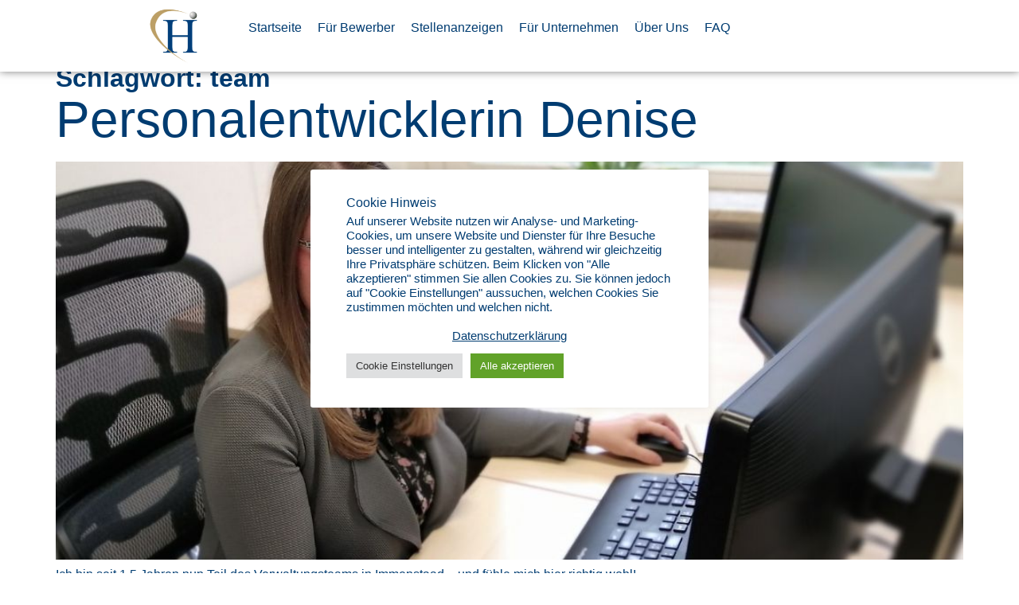

--- FILE ---
content_type: text/html; charset=UTF-8
request_url: https://heimann-personal.de/tag/team/
body_size: 24286
content:
<!doctype html>
<html lang="de">
<head>
	<meta charset="UTF-8">
	<meta name="viewport" content="width=device-width, initial-scale=1">
	<link rel="profile" href="https://gmpg.org/xfn/11">
	<meta name='robots' content='index, follow, max-image-preview:large, max-snippet:-1, max-video-preview:-1' />

	<!-- This site is optimized with the Yoast SEO plugin v25.7 - https://yoast.com/wordpress/plugins/seo/ -->
	<title>team Archive - Ingenieurbüro Heimann</title>
	<link rel="canonical" href="https://heimann-personal.de/tag/team/" />
	<meta property="og:locale" content="de_DE" />
	<meta property="og:type" content="article" />
	<meta property="og:title" content="team Archive - Ingenieurbüro Heimann" />
	<meta property="og:url" content="https://heimann-personal.de/tag/team/" />
	<meta property="og:site_name" content="Ingenieurbüro Heimann" />
	<meta name="twitter:card" content="summary_large_image" />
	<script type="application/ld+json" class="yoast-schema-graph">{"@context":"https://schema.org","@graph":[{"@type":"CollectionPage","@id":"https://heimann-personal.de/tag/team/","url":"https://heimann-personal.de/tag/team/","name":"team Archive - Ingenieurbüro Heimann","isPartOf":{"@id":"https://heimann-personal.de/#website"},"primaryImageOfPage":{"@id":"https://heimann-personal.de/tag/team/#primaryimage"},"image":{"@id":"https://heimann-personal.de/tag/team/#primaryimage"},"thumbnailUrl":"https://heimann-personal.de/wp-content/uploads/2023/01/KW04-Denise-HP.jpg","breadcrumb":{"@id":"https://heimann-personal.de/tag/team/#breadcrumb"},"inLanguage":"de"},{"@type":"ImageObject","inLanguage":"de","@id":"https://heimann-personal.de/tag/team/#primaryimage","url":"https://heimann-personal.de/wp-content/uploads/2023/01/KW04-Denise-HP.jpg","contentUrl":"https://heimann-personal.de/wp-content/uploads/2023/01/KW04-Denise-HP.jpg","width":1024,"height":684,"caption":"Unsere Personalentwicklerin Denise Both"},{"@type":"BreadcrumbList","@id":"https://heimann-personal.de/tag/team/#breadcrumb","itemListElement":[{"@type":"ListItem","position":1,"name":"Startseite","item":"https://heimann-personal.de/"},{"@type":"ListItem","position":2,"name":"team"}]},{"@type":"WebSite","@id":"https://heimann-personal.de/#website","url":"https://heimann-personal.de/","name":"Ingenieurbüro Heimann","description":"Ihr zuverlässiger Personaldienstleister","publisher":{"@id":"https://heimann-personal.de/#organization"},"potentialAction":[{"@type":"SearchAction","target":{"@type":"EntryPoint","urlTemplate":"https://heimann-personal.de/?s={search_term_string}"},"query-input":{"@type":"PropertyValueSpecification","valueRequired":true,"valueName":"search_term_string"}}],"inLanguage":"de"},{"@type":"Organization","@id":"https://heimann-personal.de/#organization","name":"Ingenieurbüro Heimann","url":"https://heimann-personal.de/","logo":{"@type":"ImageObject","inLanguage":"de","@id":"https://heimann-personal.de/#/schema/logo/image/","url":"https://heimann-personal.de/wp-content/uploads/2021/06/cropped-Kopie-von-Ohne-Titel-1.png","contentUrl":"https://heimann-personal.de/wp-content/uploads/2021/06/cropped-Kopie-von-Ohne-Titel-1.png","width":512,"height":512,"caption":"Ingenieurbüro Heimann"},"image":{"@id":"https://heimann-personal.de/#/schema/logo/image/"}}]}</script>
	<!-- / Yoast SEO plugin. -->


<link rel='dns-prefetch' href='//static.addtoany.com' />
<link rel='dns-prefetch' href='//www.googletagmanager.com' />
<link rel="alternate" type="application/rss+xml" title="Ingenieurbüro Heimann &raquo; Feed" href="https://heimann-personal.de/feed/" />
<link rel="alternate" type="application/rss+xml" title="Ingenieurbüro Heimann &raquo; Kommentar-Feed" href="https://heimann-personal.de/comments/feed/" />
<link rel="alternate" type="application/rss+xml" title="Ingenieurbüro Heimann &raquo; team Schlagwort-Feed" href="https://heimann-personal.de/tag/team/feed/" />
<style id='wp-img-auto-sizes-contain-inline-css'>
img:is([sizes=auto i],[sizes^="auto," i]){contain-intrinsic-size:3000px 1500px}
/*# sourceURL=wp-img-auto-sizes-contain-inline-css */
</style>
<link rel='stylesheet' id='taxopress-frontend-css-css' href='https://heimann-personal.de/wp-content/plugins/simple-tags/assets/frontend/css/frontend.css?ver=3.37.3' media='all' />
<style id='wp-emoji-styles-inline-css'>

	img.wp-smiley, img.emoji {
		display: inline !important;
		border: none !important;
		box-shadow: none !important;
		height: 1em !important;
		width: 1em !important;
		margin: 0 0.07em !important;
		vertical-align: -0.1em !important;
		background: none !important;
		padding: 0 !important;
	}
/*# sourceURL=wp-emoji-styles-inline-css */
</style>
<link rel='stylesheet' id='cookie-law-info-css' href='https://heimann-personal.de/wp-content/plugins/cookie-law-info/legacy/public/css/cookie-law-info-public.css?ver=3.3.3' media='all' />
<link rel='stylesheet' id='cookie-law-info-gdpr-css' href='https://heimann-personal.de/wp-content/plugins/cookie-law-info/legacy/public/css/cookie-law-info-gdpr.css?ver=3.3.3' media='all' />
<link rel='stylesheet' id='search-filter-plugin-styles-css' href='https://heimann-personal.de/wp-content/plugins/search-filter-pro/public/assets/css/search-filter.min.css?ver=2.5.12' media='all' />
<link rel='stylesheet' id='hello-elementor-css' href='https://heimann-personal.de/wp-content/themes/hello-elementor/assets/css/reset.css?ver=3.4.4' media='all' />
<link rel='stylesheet' id='hello-elementor-theme-style-css' href='https://heimann-personal.de/wp-content/themes/hello-elementor/assets/css/theme.css?ver=3.4.4' media='all' />
<link rel='stylesheet' id='hello-elementor-header-footer-css' href='https://heimann-personal.de/wp-content/themes/hello-elementor/assets/css/header-footer.css?ver=3.4.4' media='all' />
<link rel='stylesheet' id='elementor-frontend-css' href='https://heimann-personal.de/wp-content/plugins/elementor/assets/css/frontend.min.css?ver=3.31.2' media='all' />
<style id='elementor-frontend-inline-css'>
.elementor-kit-22{--e-global-color-primary:#003C71;--e-global-color-secondary:#003C71;--e-global-color-text:#003C71;--e-global-color-accent:#B8A168;--e-global-color-9c0bb1e:#FFFFFF;--e-global-typography-primary-font-family:"Arial";--e-global-typography-primary-font-size:64px;--e-global-typography-primary-font-weight:400;--e-global-typography-primary-line-height:73px;--e-global-typography-secondary-font-family:"Arial";--e-global-typography-secondary-font-size:48px;--e-global-typography-secondary-font-weight:400;--e-global-typography-secondary-line-height:55px;--e-global-typography-text-font-family:"Arial";--e-global-typography-text-font-size:16px;--e-global-typography-text-font-weight:400;--e-global-typography-text-line-height:24px;--e-global-typography-accent-font-family:"Arial";--e-global-typography-accent-font-size:25px;--e-global-typography-accent-font-weight:500;--e-global-typography-accent-letter-spacing:0px;--e-global-typography-41a0bca-font-family:"Arial";--e-global-typography-41a0bca-font-size:16px;--e-global-typography-41a0bca-line-height:22px;--e-global-typography-6cb038e-font-family:"Arial";--e-global-typography-6cb038e-font-size:32px;--e-global-typography-6cb038e-font-weight:normal;--e-global-typography-6cb038e-line-height:39px;--e-global-typography-c180f1e-font-size:20px;--e-global-typography-c180f1e-line-height:24px;color:var( --e-global-color-primary );font-family:"Arial", Sans-serif;font-size:16px;}.elementor-kit-22 button,.elementor-kit-22 input[type="button"],.elementor-kit-22 input[type="submit"],.elementor-kit-22 .elementor-button{background-color:#003C71;color:#FFFFFF;}.elementor-kit-22 e-page-transition{background-color:#FFBC7D;}.elementor-kit-22 p{margin-block-end:10px;}.elementor-kit-22 a{color:#003C71;}.elementor-kit-22 a:hover{color:var( --e-global-color-accent );}.elementor-kit-22 h1{color:#003C71;font-family:"Arial", Sans-serif;font-size:32px;font-weight:600;letter-spacing:0px;}.elementor-kit-22 h2{color:#003C71;font-family:var( --e-global-typography-primary-font-family ), Sans-serif;font-size:var( --e-global-typography-primary-font-size );font-weight:var( --e-global-typography-primary-font-weight );line-height:var( --e-global-typography-primary-line-height );}.elementor-kit-22 h3{color:#003C71;font-family:"Arial", Sans-serif;font-size:20px;font-weight:400;letter-spacing:0px;}.elementor-kit-22 h4{color:var( --e-global-color-accent );font-family:"Arial", Sans-serif;font-size:18px;font-weight:normal;}.elementor-kit-22 h5{color:var( --e-global-color-primary );font-family:"Arial", Sans-serif;font-size:16px;}.elementor-kit-22 h6{color:var( --e-global-color-primary );font-family:"Arial", Sans-serif;font-size:14px;}.elementor-section.elementor-section-boxed > .elementor-container{max-width:1500px;}.e-con{--container-max-width:1500px;}.elementor-widget:not(:last-child){margin-block-end:20px;}.elementor-element{--widgets-spacing:20px 20px;--widgets-spacing-row:20px;--widgets-spacing-column:20px;}{}h1.entry-title{display:var(--page-title-display);}.elementor-lightbox{--lightbox-header-icons-size:20px;--lightbox-navigation-icons-size:20px;}@media(max-width:1024px){.elementor-kit-22{--e-global-typography-primary-font-size:32px;--e-global-typography-primary-line-height:37px;--e-global-typography-secondary-font-size:28px;--e-global-typography-secondary-line-height:33px;--e-global-typography-text-font-size:16px;--e-global-typography-text-line-height:24px;--e-global-typography-41a0bca-font-size:16px;--e-global-typography-41a0bca-line-height:16px;--e-global-typography-6cb038e-font-size:22px;--e-global-typography-6cb038e-line-height:26px;--e-global-typography-c180f1e-font-size:18px;font-size:16px;}.elementor-kit-22 h1{font-size:30px;}.elementor-kit-22 h2{font-size:var( --e-global-typography-primary-font-size );line-height:var( --e-global-typography-primary-line-height );}.elementor-kit-22 h3{font-size:20px;}.elementor-kit-22 h5{font-size:16px;}.elementor-section.elementor-section-boxed > .elementor-container{max-width:1024px;}.e-con{--container-max-width:1024px;}}@media(max-width:767px){.elementor-kit-22{--e-global-typography-primary-font-size:26px;--e-global-typography-primary-line-height:30px;--e-global-typography-secondary-font-size:22px;--e-global-typography-secondary-line-height:30px;--e-global-typography-text-font-size:15px;--e-global-typography-6cb038e-font-size:18px;--e-global-typography-6cb038e-line-height:25px;--e-global-typography-c180f1e-font-size:16px;--e-global-typography-c180f1e-line-height:22px;font-size:15px;}.elementor-kit-22 h1{font-size:26px;}.elementor-kit-22 h2{font-size:var( --e-global-typography-primary-font-size );line-height:var( --e-global-typography-primary-line-height );}.elementor-kit-22 h3{font-size:18px;}.elementor-kit-22 h4{font-size:16px;}.elementor-section.elementor-section-boxed > .elementor-container{max-width:767px;}.e-con{--container-max-width:767px;}}
.elementor-25420 .elementor-element.elementor-element-1a0bcdef{--display:flex;--min-height:75px;--flex-direction:row;--container-widget-width:calc( ( 1 - var( --container-widget-flex-grow ) ) * 100% );--container-widget-height:100%;--container-widget-flex-grow:1;--container-widget-align-self:stretch;--flex-wrap-mobile:wrap;--justify-content:space-between;--align-items:stretch;--gap:0px 0px;--row-gap:0px;--column-gap:0px;box-shadow:0px 0px 10px 0px rgba(0,0,0,0.5);--margin-top:0%;--margin-bottom:0%;--margin-left:0%;--margin-right:0%;--padding-top:0.8%;--padding-bottom:0.8%;--padding-left:10%;--padding-right:10%;--z-index:95;}.elementor-25420 .elementor-element.elementor-element-1a0bcdef:not(.elementor-motion-effects-element-type-background), .elementor-25420 .elementor-element.elementor-element-1a0bcdef > .elementor-motion-effects-container > .elementor-motion-effects-layer{background-color:#FFFFFF;}.elementor-25420 .elementor-element.elementor-element-424b6c81{--display:flex;--flex-direction:column;--container-widget-width:100%;--container-widget-height:initial;--container-widget-flex-grow:0;--container-widget-align-self:initial;--flex-wrap-mobile:wrap;--justify-content:space-evenly;--gap:20px 20px;--row-gap:20px;--column-gap:20px;--padding-top:0px;--padding-bottom:0px;--padding-left:0px;--padding-right:0px;}.elementor-25420 .elementor-element.elementor-element-59687645 > .elementor-widget-container{margin:0px 0px 0px 0px;padding:0px 0px 0px 0px;}.elementor-25420 .elementor-element.elementor-element-59687645{text-align:left;}.elementor-25420 .elementor-element.elementor-element-59687645 img{width:100%;height:70px;object-fit:contain;object-position:center center;}.elementor-25420 .elementor-element.elementor-element-2d09b499{--display:flex;--flex-direction:row;--container-widget-width:calc( ( 1 - var( --container-widget-flex-grow ) ) * 100% );--container-widget-height:100%;--container-widget-flex-grow:1;--container-widget-align-self:stretch;--flex-wrap-mobile:wrap;--justify-content:flex-end;--align-items:center;--gap:20px 20px;--row-gap:20px;--column-gap:20px;--padding-top:0%;--padding-bottom:0%;--padding-left:0%;--padding-right:0%;}.elementor-25420 .elementor-element.elementor-element-373335e5 .elementor-menu-toggle{margin-left:auto;background-color:var( --e-global-color-9c0bb1e );border-width:1px;border-radius:5px;}.elementor-25420 .elementor-element.elementor-element-373335e5 .elementor-nav-menu .elementor-item{font-family:var( --e-global-typography-text-font-family ), Sans-serif;font-size:var( --e-global-typography-text-font-size );font-weight:var( --e-global-typography-text-font-weight );line-height:var( --e-global-typography-text-line-height );}.elementor-25420 .elementor-element.elementor-element-373335e5 .elementor-nav-menu--main .elementor-item{color:var( --e-global-color-primary );fill:var( --e-global-color-primary );padding-left:0px;padding-right:0px;}.elementor-25420 .elementor-element.elementor-element-373335e5 .elementor-nav-menu--main .elementor-item:hover,
					.elementor-25420 .elementor-element.elementor-element-373335e5 .elementor-nav-menu--main .elementor-item.elementor-item-active,
					.elementor-25420 .elementor-element.elementor-element-373335e5 .elementor-nav-menu--main .elementor-item.highlighted,
					.elementor-25420 .elementor-element.elementor-element-373335e5 .elementor-nav-menu--main .elementor-item:focus{color:var( --e-global-color-accent );fill:var( --e-global-color-accent );}.elementor-25420 .elementor-element.elementor-element-373335e5 .elementor-nav-menu--main .elementor-item.elementor-item-active{color:var( --e-global-color-primary );}.elementor-25420 .elementor-element.elementor-element-373335e5{--e-nav-menu-horizontal-menu-item-margin:calc( 20px / 2 );--nav-menu-icon-size:30px;}.elementor-25420 .elementor-element.elementor-element-373335e5 .elementor-nav-menu--main:not(.elementor-nav-menu--layout-horizontal) .elementor-nav-menu > li:not(:last-child){margin-bottom:20px;}.elementor-25420 .elementor-element.elementor-element-373335e5 .elementor-nav-menu--dropdown a, .elementor-25420 .elementor-element.elementor-element-373335e5 .elementor-menu-toggle{color:var( --e-global-color-primary );fill:var( --e-global-color-primary );}.elementor-25420 .elementor-element.elementor-element-373335e5 .elementor-nav-menu--dropdown{background-color:var( --e-global-color-9c0bb1e );}.elementor-25420 .elementor-element.elementor-element-373335e5 .elementor-nav-menu--dropdown a:hover,
					.elementor-25420 .elementor-element.elementor-element-373335e5 .elementor-nav-menu--dropdown a:focus,
					.elementor-25420 .elementor-element.elementor-element-373335e5 .elementor-nav-menu--dropdown a.elementor-item-active,
					.elementor-25420 .elementor-element.elementor-element-373335e5 .elementor-nav-menu--dropdown a.highlighted,
					.elementor-25420 .elementor-element.elementor-element-373335e5 .elementor-menu-toggle:hover,
					.elementor-25420 .elementor-element.elementor-element-373335e5 .elementor-menu-toggle:focus{color:var( --e-global-color-accent );}.elementor-25420 .elementor-element.elementor-element-373335e5 .elementor-nav-menu--dropdown a:hover,
					.elementor-25420 .elementor-element.elementor-element-373335e5 .elementor-nav-menu--dropdown a:focus,
					.elementor-25420 .elementor-element.elementor-element-373335e5 .elementor-nav-menu--dropdown a.elementor-item-active,
					.elementor-25420 .elementor-element.elementor-element-373335e5 .elementor-nav-menu--dropdown a.highlighted{background-color:var( --e-global-color-9c0bb1e );}.elementor-25420 .elementor-element.elementor-element-373335e5 .elementor-nav-menu--dropdown a.elementor-item-active{color:var( --e-global-color-9c0bb1e );background-color:var( --e-global-color-accent );}.elementor-25420 .elementor-element.elementor-element-373335e5 .elementor-nav-menu--main .elementor-nav-menu--dropdown, .elementor-25420 .elementor-element.elementor-element-373335e5 .elementor-nav-menu__container.elementor-nav-menu--dropdown{box-shadow:0px 20px 30px 0px rgba(0, 0, 0, 0.1);}.elementor-25420 .elementor-element.elementor-element-373335e5 .elementor-nav-menu--dropdown li:not(:last-child){border-style:solid;border-color:#B8A16847;border-bottom-width:1px;}.elementor-25420 .elementor-element.elementor-element-373335e5 .elementor-nav-menu--main > .elementor-nav-menu > li > .elementor-nav-menu--dropdown, .elementor-25420 .elementor-element.elementor-element-373335e5 .elementor-nav-menu__container.elementor-nav-menu--dropdown{margin-top:10px !important;}.elementor-25420 .elementor-element.elementor-element-373335e5 div.elementor-menu-toggle{color:var( --e-global-color-primary );}.elementor-25420 .elementor-element.elementor-element-373335e5 div.elementor-menu-toggle svg{fill:var( --e-global-color-primary );}.elementor-theme-builder-content-area{height:400px;}.elementor-location-header:before, .elementor-location-footer:before{content:"";display:table;clear:both;}@media(max-width:1024px){.elementor-25420 .elementor-element.elementor-element-1a0bcdef{--min-height:85px;--padding-top:0%;--padding-bottom:0%;--padding-left:2%;--padding-right:2%;}.elementor-25420 .elementor-element.elementor-element-59687645 img{height:71px;}.elementor-25420 .elementor-element.elementor-element-373335e5 > .elementor-widget-container{margin:0px 0px 0px 0px;}.elementor-25420 .elementor-element.elementor-element-373335e5 .elementor-nav-menu .elementor-item{font-size:var( --e-global-typography-text-font-size );line-height:var( --e-global-typography-text-line-height );}.elementor-25420 .elementor-element.elementor-element-373335e5 .elementor-nav-menu--main .elementor-item{padding-left:0px;padding-right:0px;padding-top:0px;padding-bottom:0px;}.elementor-25420 .elementor-element.elementor-element-373335e5{--e-nav-menu-horizontal-menu-item-margin:calc( 20px / 2 );--nav-menu-icon-size:20px;}.elementor-25420 .elementor-element.elementor-element-373335e5 .elementor-nav-menu--main:not(.elementor-nav-menu--layout-horizontal) .elementor-nav-menu > li:not(:last-child){margin-bottom:20px;}.elementor-25420 .elementor-element.elementor-element-373335e5 .elementor-nav-menu--dropdown a{padding-top:25px;padding-bottom:25px;}.elementor-25420 .elementor-element.elementor-element-373335e5 .elementor-nav-menu--main > .elementor-nav-menu > li > .elementor-nav-menu--dropdown, .elementor-25420 .elementor-element.elementor-element-373335e5 .elementor-nav-menu__container.elementor-nav-menu--dropdown{margin-top:20px !important;}.elementor-25420 .elementor-element.elementor-element-373335e5 .elementor-menu-toggle{border-width:0px;border-radius:0px;}}@media(max-width:767px){.elementor-25420 .elementor-element.elementor-element-1a0bcdef{--min-height:65px;}.elementor-25420 .elementor-element.elementor-element-424b6c81{--width:20%;}.elementor-25420 .elementor-element.elementor-element-59687645 img{height:48px;}.elementor-25420 .elementor-element.elementor-element-2d09b499{--width:80%;}.elementor-25420 .elementor-element.elementor-element-373335e5 > .elementor-widget-container{margin:0px 0px 0px 0px;padding:0px 0px 0px 0px;}.elementor-25420 .elementor-element.elementor-element-373335e5 .elementor-nav-menu .elementor-item{font-size:var( --e-global-typography-text-font-size );line-height:var( --e-global-typography-text-line-height );}.elementor-25420 .elementor-element.elementor-element-373335e5 .elementor-nav-menu--dropdown .elementor-item, .elementor-25420 .elementor-element.elementor-element-373335e5 .elementor-nav-menu--dropdown  .elementor-sub-item{font-size:16px;}.elementor-25420 .elementor-element.elementor-element-373335e5 .elementor-nav-menu--dropdown a{padding-left:20px;padding-right:20px;padding-top:15px;padding-bottom:15px;}.elementor-25420 .elementor-element.elementor-element-373335e5 .elementor-nav-menu--main > .elementor-nav-menu > li > .elementor-nav-menu--dropdown, .elementor-25420 .elementor-element.elementor-element-373335e5 .elementor-nav-menu__container.elementor-nav-menu--dropdown{margin-top:10px !important;}}@media(min-width:768px){.elementor-25420 .elementor-element.elementor-element-424b6c81{--width:18%;}.elementor-25420 .elementor-element.elementor-element-2d09b499{--width:80%;}}@media(max-width:1024px) and (min-width:768px){.elementor-25420 .elementor-element.elementor-element-424b6c81{--width:15%;}.elementor-25420 .elementor-element.elementor-element-2d09b499{--width:85%;}}/* Start custom CSS for nav-menu, class: .elementor-element-373335e5 */#menu-item-8161 {font-size: 30px;}/* End custom CSS */
.elementor-8181 .elementor-element.elementor-element-ad03202{--display:flex;--flex-direction:column;--container-widget-width:calc( ( 1 - var( --container-widget-flex-grow ) ) * 100% );--container-widget-height:initial;--container-widget-flex-grow:0;--container-widget-align-self:initial;--flex-wrap-mobile:wrap;--align-items:center;--gap:0px 0px;--row-gap:0px;--column-gap:0px;box-shadow:0px 0px 10px 0px rgba(0,0,0,0.5);--margin-top:0px;--margin-bottom:0px;--margin-left:0px;--margin-right:0px;--padding-top:3%;--padding-bottom:3%;--padding-left:10%;--padding-right:10%;--z-index:17;}.elementor-8181 .elementor-element.elementor-element-ad03202:not(.elementor-motion-effects-element-type-background), .elementor-8181 .elementor-element.elementor-element-ad03202 > .elementor-motion-effects-container > .elementor-motion-effects-layer{background-color:var( --e-global-color-9c0bb1e );}.elementor-8181 .elementor-element.elementor-element-795f169{--display:flex;--margin-top:0px;--margin-bottom:0px;--margin-left:0px;--margin-right:0px;--padding-top:0px;--padding-bottom:0px;--padding-left:0px;--padding-right:0px;}.elementor-8181 .elementor-element.elementor-element-0712444 > .elementor-widget-container{margin:0px 0px 0px 0px;padding:0px 0px 0px 0px;}.elementor-8181 .elementor-element.elementor-element-0712444{text-align:left;}.elementor-8181 .elementor-element.elementor-element-0712444 img{width:4.5em;}.elementor-8181 .elementor-element.elementor-element-7019d77{--display:flex;--flex-direction:row;--container-widget-width:calc( ( 1 - var( --container-widget-flex-grow ) ) * 100% );--container-widget-height:100%;--container-widget-flex-grow:1;--container-widget-align-self:stretch;--flex-wrap-mobile:wrap;--justify-content:space-evenly;--align-items:flex-start;--gap:0px 0px;--row-gap:0px;--column-gap:0px;--margin-top:0px;--margin-bottom:0px;--margin-left:0px;--margin-right:0px;--padding-top:0px;--padding-bottom:0px;--padding-left:0px;--padding-right:0px;}.elementor-8181 .elementor-element.elementor-element-eddeed2{--display:flex;--flex-direction:column;--container-widget-width:100%;--container-widget-height:initial;--container-widget-flex-grow:0;--container-widget-align-self:initial;--flex-wrap-mobile:wrap;--margin-top:0px;--margin-bottom:0px;--margin-left:0px;--margin-right:0px;--padding-top:0px;--padding-bottom:0px;--padding-left:0px;--padding-right:0px;}.elementor-8181 .elementor-element.elementor-element-eddeed2.e-con{--flex-grow:0;--flex-shrink:0;}.elementor-8181 .elementor-element.elementor-element-dffcf1b{width:auto;max-width:auto;font-family:var( --e-global-typography-text-font-family ), Sans-serif;font-size:var( --e-global-typography-text-font-size );font-weight:var( --e-global-typography-text-font-weight );line-height:var( --e-global-typography-text-line-height );}.elementor-8181 .elementor-element.elementor-element-dffcf1b > .elementor-widget-container{padding:0px 0px 0px 0px;}.elementor-8181 .elementor-element.elementor-element-dffcf1b.elementor-element{--align-self:flex-start;--flex-grow:1;--flex-shrink:0;}.elementor-8181 .elementor-element.elementor-element-f254a33{--display:flex;--flex-direction:column;--container-widget-width:100%;--container-widget-height:initial;--container-widget-flex-grow:0;--container-widget-align-self:initial;--flex-wrap-mobile:wrap;--margin-top:0px;--margin-bottom:0px;--margin-left:0px;--margin-right:0px;--padding-top:0px;--padding-bottom:0px;--padding-left:0px;--padding-right:0px;}.elementor-8181 .elementor-element.elementor-element-f254a33.e-con{--flex-grow:0;--flex-shrink:0;}.elementor-8181 .elementor-element.elementor-element-9a3e646{width:var( --container-widget-width, 99.971% );max-width:99.971%;--container-widget-width:99.971%;--container-widget-flex-grow:0;font-family:var( --e-global-typography-text-font-family ), Sans-serif;font-size:var( --e-global-typography-text-font-size );font-weight:var( --e-global-typography-text-font-weight );line-height:var( --e-global-typography-text-line-height );}.elementor-8181 .elementor-element.elementor-element-9a3e646 > .elementor-widget-container{margin:0px 0px -15px 0px;padding:0px 0px 0px 0px;}.elementor-8181 .elementor-element.elementor-element-9a3e646.elementor-element{--align-self:flex-start;--order:99999 /* order end hack */;--flex-grow:0;--flex-shrink:0;}.elementor-8181 .elementor-element.elementor-element-870fea2{--display:flex;--flex-direction:column;--container-widget-width:100%;--container-widget-height:initial;--container-widget-flex-grow:0;--container-widget-align-self:initial;--flex-wrap-mobile:wrap;--justify-content:flex-start;--gap:0px 0px;--row-gap:0px;--column-gap:0px;--margin-top:0px;--margin-bottom:0px;--margin-left:0px;--margin-right:0px;--padding-top:0px;--padding-bottom:0px;--padding-left:0px;--padding-right:0px;}.elementor-8181 .elementor-element.elementor-element-870fea2.e-con{--flex-grow:0;--flex-shrink:0;}.elementor-8181 .elementor-element.elementor-element-e3128ac{width:auto;max-width:auto;font-family:var( --e-global-typography-text-font-family ), Sans-serif;font-size:var( --e-global-typography-text-font-size );font-weight:var( --e-global-typography-text-font-weight );line-height:var( --e-global-typography-text-line-height );}.elementor-8181 .elementor-element.elementor-element-e3128ac > .elementor-widget-container{margin:0px 0px 0px 0px;padding:0px 0px 0px 0px;}.elementor-8181 .elementor-element.elementor-element-e3128ac.elementor-element{--align-self:flex-start;--flex-grow:0;--flex-shrink:0;}.elementor-8181 .elementor-element.elementor-element-2501755{--display:flex;--flex-direction:row;--container-widget-width:initial;--container-widget-height:100%;--container-widget-flex-grow:1;--container-widget-align-self:stretch;--flex-wrap-mobile:wrap;--margin-top:0px;--margin-bottom:0px;--margin-left:0px;--margin-right:0px;--padding-top:0px;--padding-bottom:0px;--padding-left:0px;--padding-right:0px;}.elementor-8181 .elementor-element.elementor-element-2501755.e-con{--align-self:flex-start;--flex-grow:0;--flex-shrink:0;}.elementor-8181 .elementor-element.elementor-element-5d14ff4{width:var( --container-widget-width, 5em );max-width:5em;--container-widget-width:5em;--container-widget-flex-grow:0;text-align:center;}.elementor-8181 .elementor-element.elementor-element-5d14ff4.elementor-element{--align-self:flex-start;--flex-grow:0;--flex-shrink:0;}.elementor-8181 .elementor-element.elementor-element-5d14ff4 img{max-width:100%;}.elementor-8181 .elementor-element.elementor-element-e2d7a9f{width:var( --container-widget-width, 5em );max-width:5em;--container-widget-width:5em;--container-widget-flex-grow:0;text-align:center;}.elementor-8181 .elementor-element.elementor-element-e2d7a9f.elementor-element{--align-self:flex-start;--flex-grow:0;--flex-shrink:0;}.elementor-8181 .elementor-element.elementor-element-e2d7a9f img{max-width:100%;}.elementor-8181 .elementor-element.elementor-element-bce6745{--display:flex;--flex-direction:column;--container-widget-width:100%;--container-widget-height:initial;--container-widget-flex-grow:0;--container-widget-align-self:initial;--flex-wrap-mobile:wrap;--justify-content:flex-start;--gap:0px 0px;--row-gap:0px;--column-gap:0px;--margin-top:0px;--margin-bottom:0px;--margin-left:0px;--margin-right:0px;--padding-top:0px;--padding-bottom:0px;--padding-left:0px;--padding-right:0px;}.elementor-8181 .elementor-element.elementor-element-bce6745.e-con{--flex-grow:0;--flex-shrink:0;}.elementor-8181 .elementor-element.elementor-element-9b77687{width:auto;max-width:auto;font-family:var( --e-global-typography-text-font-family ), Sans-serif;font-size:var( --e-global-typography-text-font-size );font-weight:var( --e-global-typography-text-font-weight );line-height:var( --e-global-typography-text-line-height );}.elementor-8181 .elementor-element.elementor-element-9b77687 > .elementor-widget-container{margin:0px 0px -10px 0px;padding:0px 0px 0px 0px;}.elementor-8181 .elementor-element.elementor-element-9b77687.elementor-element{--align-self:flex-start;--flex-grow:0;--flex-shrink:0;}.elementor-8181 .elementor-element.elementor-element-5dd720e{--display:flex;--flex-direction:row;--container-widget-width:calc( ( 1 - var( --container-widget-flex-grow ) ) * 100% );--container-widget-height:100%;--container-widget-flex-grow:1;--container-widget-align-self:stretch;--flex-wrap-mobile:wrap;--justify-content:flex-start;--align-items:flex-start;--gap:25px 25px;--row-gap:25px;--column-gap:25px;--flex-wrap:nowrap;--margin-top:0px;--margin-bottom:0px;--margin-left:0px;--margin-right:0px;--padding-top:0px;--padding-bottom:0px;--padding-left:0px;--padding-right:0px;}.elementor-8181 .elementor-element.elementor-element-9cc841a .elementor-button{background-color:var( --e-global-color-accent );font-family:var( --e-global-typography-41a0bca-font-family ), Sans-serif;font-size:var( --e-global-typography-41a0bca-font-size );line-height:var( --e-global-typography-41a0bca-line-height );padding:14% 14% 14% 14%;}.elementor-8181 .elementor-element.elementor-element-9cc841a .elementor-button:hover, .elementor-8181 .elementor-element.elementor-element-9cc841a .elementor-button:focus{background-color:#6F5D27;color:var( --e-global-color-9c0bb1e );}.elementor-8181 .elementor-element.elementor-element-9cc841a{width:auto;max-width:auto;}.elementor-8181 .elementor-element.elementor-element-9cc841a > .elementor-widget-container{margin:0px 0px 0px 0px;padding:0px 0px 0px 0px;}.elementor-8181 .elementor-element.elementor-element-9cc841a.elementor-element{--align-self:center;--flex-grow:0;--flex-shrink:0;}.elementor-8181 .elementor-element.elementor-element-9cc841a .elementor-button:hover svg, .elementor-8181 .elementor-element.elementor-element-9cc841a .elementor-button:focus svg{fill:var( --e-global-color-9c0bb1e );}.elementor-8181 .elementor-element.elementor-element-06b39d2 .elementor-button:hover, .elementor-8181 .elementor-element.elementor-element-06b39d2 .elementor-button:focus{background-color:#000031;color:var( --e-global-color-9c0bb1e );}.elementor-8181 .elementor-element.elementor-element-06b39d2{width:auto;max-width:auto;}.elementor-8181 .elementor-element.elementor-element-06b39d2 > .elementor-widget-container{margin:0px 0px 0px 0px;padding:0px 0px 0px 0px;}.elementor-8181 .elementor-element.elementor-element-06b39d2.elementor-element{--align-self:center;--flex-grow:0;--flex-shrink:0;}.elementor-8181 .elementor-element.elementor-element-06b39d2 .elementor-button{font-family:var( --e-global-typography-41a0bca-font-family ), Sans-serif;font-size:var( --e-global-typography-41a0bca-font-size );line-height:var( --e-global-typography-41a0bca-line-height );padding:10% 10% 10% 10%;}.elementor-8181 .elementor-element.elementor-element-06b39d2 .elementor-button:hover svg, .elementor-8181 .elementor-element.elementor-element-06b39d2 .elementor-button:focus svg{fill:var( --e-global-color-9c0bb1e );}.elementor-8181 .elementor-element.elementor-element-92994bd{width:auto;max-width:auto;font-family:var( --e-global-typography-text-font-family ), Sans-serif;font-size:var( --e-global-typography-text-font-size );font-weight:var( --e-global-typography-text-font-weight );line-height:var( --e-global-typography-text-line-height );}.elementor-8181 .elementor-element.elementor-element-92994bd > .elementor-widget-container{margin:15px 0px -20px 0px;padding:0px 0px 0px 0px;}.elementor-8181 .elementor-element.elementor-element-92994bd.elementor-element{--align-self:flex-start;--flex-grow:0;--flex-shrink:0;}.elementor-8181 .elementor-element.elementor-element-a02b9d0{--display:flex;--flex-direction:row;--container-widget-width:calc( ( 1 - var( --container-widget-flex-grow ) ) * 100% );--container-widget-height:100%;--container-widget-flex-grow:1;--container-widget-align-self:stretch;--flex-wrap-mobile:wrap;--justify-content:space-evenly;--align-items:center;--gap:21px 21px;--row-gap:21px;--column-gap:21px;--flex-wrap:nowrap;--padding-top:10px;--padding-bottom:0px;--padding-left:0px;--padding-right:0px;}.elementor-8181 .elementor-element.elementor-element-e541e70{width:auto;max-width:auto;}.elementor-8181 .elementor-element.elementor-element-e541e70 > .elementor-widget-container{margin:0px 0px 0px 0px;padding:0px 0px 0px 0px;}.elementor-8181 .elementor-element.elementor-element-e541e70.elementor-element{--align-self:flex-end;--flex-grow:0;--flex-shrink:0;}.elementor-8181 .elementor-element.elementor-element-e541e70 .elementor-icon-wrapper{text-align:right;}.elementor-8181 .elementor-element.elementor-element-e541e70.elementor-view-stacked .elementor-icon{background-color:var( --e-global-color-primary );}.elementor-8181 .elementor-element.elementor-element-e541e70.elementor-view-framed .elementor-icon, .elementor-8181 .elementor-element.elementor-element-e541e70.elementor-view-default .elementor-icon{color:var( --e-global-color-primary );border-color:var( --e-global-color-primary );}.elementor-8181 .elementor-element.elementor-element-e541e70.elementor-view-framed .elementor-icon, .elementor-8181 .elementor-element.elementor-element-e541e70.elementor-view-default .elementor-icon svg{fill:var( --e-global-color-primary );}.elementor-8181 .elementor-element.elementor-element-e541e70.elementor-view-stacked .elementor-icon:hover{background-color:var( --e-global-color-accent );}.elementor-8181 .elementor-element.elementor-element-e541e70.elementor-view-framed .elementor-icon:hover, .elementor-8181 .elementor-element.elementor-element-e541e70.elementor-view-default .elementor-icon:hover{color:var( --e-global-color-accent );border-color:var( --e-global-color-accent );}.elementor-8181 .elementor-element.elementor-element-e541e70.elementor-view-framed .elementor-icon:hover, .elementor-8181 .elementor-element.elementor-element-e541e70.elementor-view-default .elementor-icon:hover svg{fill:var( --e-global-color-accent );}.elementor-8181 .elementor-element.elementor-element-e541e70 .elementor-icon{font-size:2em;}.elementor-8181 .elementor-element.elementor-element-e541e70 .elementor-icon svg{height:2em;}.elementor-8181 .elementor-element.elementor-element-d96fdd3{width:auto;max-width:auto;}.elementor-8181 .elementor-element.elementor-element-d96fdd3 > .elementor-widget-container{margin:0px 0px 0px 0px;padding:0px 0px 0px 0px;}.elementor-8181 .elementor-element.elementor-element-d96fdd3.elementor-element{--align-self:flex-end;--flex-grow:0;--flex-shrink:0;}.elementor-8181 .elementor-element.elementor-element-d96fdd3 .elementor-icon-wrapper{text-align:right;}.elementor-8181 .elementor-element.elementor-element-d96fdd3.elementor-view-stacked .elementor-icon{background-color:var( --e-global-color-primary );}.elementor-8181 .elementor-element.elementor-element-d96fdd3.elementor-view-framed .elementor-icon, .elementor-8181 .elementor-element.elementor-element-d96fdd3.elementor-view-default .elementor-icon{color:var( --e-global-color-primary );border-color:var( --e-global-color-primary );}.elementor-8181 .elementor-element.elementor-element-d96fdd3.elementor-view-framed .elementor-icon, .elementor-8181 .elementor-element.elementor-element-d96fdd3.elementor-view-default .elementor-icon svg{fill:var( --e-global-color-primary );}.elementor-8181 .elementor-element.elementor-element-d96fdd3.elementor-view-stacked .elementor-icon:hover{background-color:var( --e-global-color-accent );}.elementor-8181 .elementor-element.elementor-element-d96fdd3.elementor-view-framed .elementor-icon:hover, .elementor-8181 .elementor-element.elementor-element-d96fdd3.elementor-view-default .elementor-icon:hover{color:var( --e-global-color-accent );border-color:var( --e-global-color-accent );}.elementor-8181 .elementor-element.elementor-element-d96fdd3.elementor-view-framed .elementor-icon:hover, .elementor-8181 .elementor-element.elementor-element-d96fdd3.elementor-view-default .elementor-icon:hover svg{fill:var( --e-global-color-accent );}.elementor-8181 .elementor-element.elementor-element-d96fdd3 .elementor-icon{font-size:2em;}.elementor-8181 .elementor-element.elementor-element-d96fdd3 .elementor-icon svg{height:2em;}.elementor-8181 .elementor-element.elementor-element-7e4fd48{width:auto;max-width:auto;}.elementor-8181 .elementor-element.elementor-element-7e4fd48 > .elementor-widget-container{margin:0px 0px 0px 0px;padding:0px 0px 0px 0px;}.elementor-8181 .elementor-element.elementor-element-7e4fd48.elementor-element{--align-self:flex-end;--flex-grow:0;--flex-shrink:0;}.elementor-8181 .elementor-element.elementor-element-7e4fd48 .elementor-icon-wrapper{text-align:right;}.elementor-8181 .elementor-element.elementor-element-7e4fd48.elementor-view-stacked .elementor-icon{background-color:var( --e-global-color-primary );}.elementor-8181 .elementor-element.elementor-element-7e4fd48.elementor-view-framed .elementor-icon, .elementor-8181 .elementor-element.elementor-element-7e4fd48.elementor-view-default .elementor-icon{color:var( --e-global-color-primary );border-color:var( --e-global-color-primary );}.elementor-8181 .elementor-element.elementor-element-7e4fd48.elementor-view-framed .elementor-icon, .elementor-8181 .elementor-element.elementor-element-7e4fd48.elementor-view-default .elementor-icon svg{fill:var( --e-global-color-primary );}.elementor-8181 .elementor-element.elementor-element-7e4fd48.elementor-view-stacked .elementor-icon:hover{background-color:var( --e-global-color-accent );}.elementor-8181 .elementor-element.elementor-element-7e4fd48.elementor-view-framed .elementor-icon:hover, .elementor-8181 .elementor-element.elementor-element-7e4fd48.elementor-view-default .elementor-icon:hover{color:var( --e-global-color-accent );border-color:var( --e-global-color-accent );}.elementor-8181 .elementor-element.elementor-element-7e4fd48.elementor-view-framed .elementor-icon:hover, .elementor-8181 .elementor-element.elementor-element-7e4fd48.elementor-view-default .elementor-icon:hover svg{fill:var( --e-global-color-accent );}.elementor-8181 .elementor-element.elementor-element-7e4fd48 .elementor-icon{font-size:2em;}.elementor-8181 .elementor-element.elementor-element-7e4fd48 .elementor-icon svg{height:2em;}.elementor-8181 .elementor-element.elementor-element-0ae2195{width:auto;max-width:auto;}.elementor-8181 .elementor-element.elementor-element-0ae2195 > .elementor-widget-container{margin:0px 0px 0px 0px;padding:0px 0px 0px 0px;}.elementor-8181 .elementor-element.elementor-element-0ae2195.elementor-element{--align-self:flex-end;--flex-grow:0;--flex-shrink:0;}.elementor-8181 .elementor-element.elementor-element-0ae2195 .elementor-icon-wrapper{text-align:right;}.elementor-8181 .elementor-element.elementor-element-0ae2195.elementor-view-stacked .elementor-icon{background-color:var( --e-global-color-primary );}.elementor-8181 .elementor-element.elementor-element-0ae2195.elementor-view-framed .elementor-icon, .elementor-8181 .elementor-element.elementor-element-0ae2195.elementor-view-default .elementor-icon{color:var( --e-global-color-primary );border-color:var( --e-global-color-primary );}.elementor-8181 .elementor-element.elementor-element-0ae2195.elementor-view-framed .elementor-icon, .elementor-8181 .elementor-element.elementor-element-0ae2195.elementor-view-default .elementor-icon svg{fill:var( --e-global-color-primary );}.elementor-8181 .elementor-element.elementor-element-0ae2195.elementor-view-stacked .elementor-icon:hover{background-color:var( --e-global-color-accent );}.elementor-8181 .elementor-element.elementor-element-0ae2195.elementor-view-framed .elementor-icon:hover, .elementor-8181 .elementor-element.elementor-element-0ae2195.elementor-view-default .elementor-icon:hover{color:var( --e-global-color-accent );border-color:var( --e-global-color-accent );}.elementor-8181 .elementor-element.elementor-element-0ae2195.elementor-view-framed .elementor-icon:hover, .elementor-8181 .elementor-element.elementor-element-0ae2195.elementor-view-default .elementor-icon:hover svg{fill:var( --e-global-color-accent );}.elementor-8181 .elementor-element.elementor-element-0ae2195 .elementor-icon{font-size:2em;}.elementor-8181 .elementor-element.elementor-element-0ae2195 .elementor-icon svg{height:2em;}.elementor-8181 .elementor-element.elementor-element-ba6b259{width:auto;max-width:auto;}.elementor-8181 .elementor-element.elementor-element-ba6b259 > .elementor-widget-container{margin:0px 0px 0px 0px;padding:0px 0px 0px 0px;}.elementor-8181 .elementor-element.elementor-element-ba6b259.elementor-element{--align-self:flex-end;--flex-grow:0;--flex-shrink:0;}.elementor-8181 .elementor-element.elementor-element-ba6b259 .elementor-icon-wrapper{text-align:right;}.elementor-8181 .elementor-element.elementor-element-ba6b259.elementor-view-stacked .elementor-icon{background-color:var( --e-global-color-primary );}.elementor-8181 .elementor-element.elementor-element-ba6b259.elementor-view-framed .elementor-icon, .elementor-8181 .elementor-element.elementor-element-ba6b259.elementor-view-default .elementor-icon{color:var( --e-global-color-primary );border-color:var( --e-global-color-primary );}.elementor-8181 .elementor-element.elementor-element-ba6b259.elementor-view-framed .elementor-icon, .elementor-8181 .elementor-element.elementor-element-ba6b259.elementor-view-default .elementor-icon svg{fill:var( --e-global-color-primary );}.elementor-8181 .elementor-element.elementor-element-ba6b259.elementor-view-stacked .elementor-icon:hover{background-color:var( --e-global-color-accent );}.elementor-8181 .elementor-element.elementor-element-ba6b259.elementor-view-framed .elementor-icon:hover, .elementor-8181 .elementor-element.elementor-element-ba6b259.elementor-view-default .elementor-icon:hover{color:var( --e-global-color-accent );border-color:var( --e-global-color-accent );}.elementor-8181 .elementor-element.elementor-element-ba6b259.elementor-view-framed .elementor-icon:hover, .elementor-8181 .elementor-element.elementor-element-ba6b259.elementor-view-default .elementor-icon:hover svg{fill:var( --e-global-color-accent );}.elementor-8181 .elementor-element.elementor-element-ba6b259 .elementor-icon{font-size:2em;}.elementor-8181 .elementor-element.elementor-element-ba6b259 .elementor-icon svg{height:2em;}.elementor-8181 .elementor-element.elementor-element-195e534{--display:flex;--min-height:1px;--flex-direction:row;--container-widget-width:calc( ( 1 - var( --container-widget-flex-grow ) ) * 100% );--container-widget-height:100%;--container-widget-flex-grow:1;--container-widget-align-self:stretch;--flex-wrap-mobile:wrap;--justify-content:center;--align-items:center;--gap:0px 0px;--row-gap:0px;--column-gap:0px;--flex-wrap:nowrap;--margin-top:0px;--margin-bottom:0px;--margin-left:0px;--margin-right:0px;--padding-top:15px;--padding-bottom:0px;--padding-left:0px;--padding-right:0px;--z-index:20;}.elementor-8181 .elementor-element.elementor-element-195e534:not(.elementor-motion-effects-element-type-background), .elementor-8181 .elementor-element.elementor-element-195e534 > .elementor-motion-effects-container > .elementor-motion-effects-layer{background-color:var( --e-global-color-accent );}.elementor-8181 .elementor-element.elementor-element-195e534.e-con{--align-self:center;}.elementor-8181 .elementor-element.elementor-element-5a218be > .elementor-widget-container{margin:0px 0px 0px 0px;padding:0px 0px 0px 0px;}.elementor-8181 .elementor-element.elementor-element-5a218be{column-gap:0px;text-align:center;font-family:"Arial", Sans-serif;font-size:16px;font-weight:400;line-height:24px;color:var( --e-global-color-9c0bb1e );}.elementor-theme-builder-content-area{height:400px;}.elementor-location-header:before, .elementor-location-footer:before{content:"";display:table;clear:both;}@media(max-width:1024px){.elementor-8181 .elementor-element.elementor-element-ad03202{--padding-top:5%;--padding-bottom:5%;--padding-left:5%;--padding-right:10%;}.elementor-8181 .elementor-element.elementor-element-7019d77{--align-items:stretch;--container-widget-width:calc( ( 1 - var( --container-widget-flex-grow ) ) * 100% );}.elementor-8181 .elementor-element.elementor-element-7019d77.e-con{--align-self:stretch;--flex-grow:1;--flex-shrink:0;}.elementor-8181 .elementor-element.elementor-element-dffcf1b{font-size:var( --e-global-typography-text-font-size );line-height:var( --e-global-typography-text-line-height );}.elementor-8181 .elementor-element.elementor-element-9a3e646{width:var( --container-widget-width, 156.85px );max-width:156.85px;--container-widget-width:156.85px;--container-widget-flex-grow:0;font-size:var( --e-global-typography-text-font-size );line-height:var( --e-global-typography-text-line-height );}.elementor-8181 .elementor-element.elementor-element-e3128ac{font-size:var( --e-global-typography-text-font-size );line-height:var( --e-global-typography-text-line-height );}.elementor-8181 .elementor-element.elementor-element-5d14ff4{width:auto;max-width:auto;text-align:center;}.elementor-8181 .elementor-element.elementor-element-5d14ff4 img{max-width:100%;}.elementor-8181 .elementor-element.elementor-element-e2d7a9f{width:auto;max-width:auto;text-align:center;}.elementor-8181 .elementor-element.elementor-element-e2d7a9f img{max-width:100%;}.elementor-8181 .elementor-element.elementor-element-9b77687{font-size:var( --e-global-typography-text-font-size );line-height:var( --e-global-typography-text-line-height );}.elementor-8181 .elementor-element.elementor-element-9cc841a .elementor-button{font-size:var( --e-global-typography-41a0bca-font-size );line-height:var( --e-global-typography-41a0bca-line-height );padding:10% 10% 10% 10%;}.elementor-8181 .elementor-element.elementor-element-06b39d2 .elementor-button{font-size:var( --e-global-typography-41a0bca-font-size );line-height:var( --e-global-typography-41a0bca-line-height );}.elementor-8181 .elementor-element.elementor-element-92994bd{font-size:var( --e-global-typography-text-font-size );line-height:var( --e-global-typography-text-line-height );}.elementor-8181 .elementor-element.elementor-element-e541e70 .elementor-icon{font-size:25px;}.elementor-8181 .elementor-element.elementor-element-e541e70 .elementor-icon svg{height:25px;}.elementor-8181 .elementor-element.elementor-element-d96fdd3 .elementor-icon{font-size:25px;}.elementor-8181 .elementor-element.elementor-element-d96fdd3 .elementor-icon svg{height:25px;}.elementor-8181 .elementor-element.elementor-element-7e4fd48 .elementor-icon{font-size:25px;}.elementor-8181 .elementor-element.elementor-element-7e4fd48 .elementor-icon svg{height:25px;}.elementor-8181 .elementor-element.elementor-element-0ae2195 .elementor-icon{font-size:25px;}.elementor-8181 .elementor-element.elementor-element-0ae2195 .elementor-icon svg{height:25px;}.elementor-8181 .elementor-element.elementor-element-ba6b259 .elementor-icon{font-size:25px;}.elementor-8181 .elementor-element.elementor-element-ba6b259 .elementor-icon svg{height:25px;}.elementor-8181 .elementor-element.elementor-element-5a218be{text-align:left;font-size:16px;line-height:24px;}}@media(max-width:767px){.elementor-8181 .elementor-element.elementor-element-0712444{text-align:center;}.elementor-8181 .elementor-element.elementor-element-0712444 img{width:17%;}.elementor-8181 .elementor-element.elementor-element-dffcf1b{font-size:var( --e-global-typography-text-font-size );line-height:var( --e-global-typography-text-line-height );}.elementor-8181 .elementor-element.elementor-element-9a3e646{font-size:var( --e-global-typography-text-font-size );line-height:var( --e-global-typography-text-line-height );}.elementor-8181 .elementor-element.elementor-element-e3128ac{font-size:var( --e-global-typography-text-font-size );line-height:var( --e-global-typography-text-line-height );}.elementor-8181 .elementor-element.elementor-element-5d14ff4{width:auto;max-width:auto;text-align:left;}.elementor-8181 .elementor-element.elementor-element-5d14ff4 > .elementor-widget-container{margin:0px 0px 0px 0px;padding:0px 0px 0px 0px;}.elementor-8181 .elementor-element.elementor-element-5d14ff4 img{width:100%;max-width:100%;height:99px;}.elementor-8181 .elementor-element.elementor-element-e2d7a9f{width:auto;max-width:auto;text-align:left;}.elementor-8181 .elementor-element.elementor-element-e2d7a9f > .elementor-widget-container{margin:0px 0px 0px 0px;padding:0px 0px 0px 0px;}.elementor-8181 .elementor-element.elementor-element-e2d7a9f img{width:100%;max-width:100%;height:99px;}.elementor-8181 .elementor-element.elementor-element-bce6745{--justify-content:center;--align-items:center;--container-widget-width:calc( ( 1 - var( --container-widget-flex-grow ) ) * 100% );}.elementor-8181 .elementor-element.elementor-element-9b77687.elementor-element{--align-self:center;}.elementor-8181 .elementor-element.elementor-element-9b77687{font-size:var( --e-global-typography-text-font-size );line-height:var( --e-global-typography-text-line-height );}.elementor-8181 .elementor-element.elementor-element-5dd720e{--width:75%;}.elementor-8181 .elementor-element.elementor-element-9cc841a .elementor-button{font-size:var( --e-global-typography-41a0bca-font-size );line-height:var( --e-global-typography-41a0bca-line-height );padding:14% 14% 14% 14%;}.elementor-8181 .elementor-element.elementor-element-06b39d2 .elementor-button{font-size:var( --e-global-typography-41a0bca-font-size );line-height:var( --e-global-typography-41a0bca-line-height );}.elementor-8181 .elementor-element.elementor-element-92994bd > .elementor-widget-container{margin:2px 0px -15px 0px;}.elementor-8181 .elementor-element.elementor-element-92994bd.elementor-element{--align-self:flex-start;}.elementor-8181 .elementor-element.elementor-element-92994bd{text-align:center;font-size:var( --e-global-typography-text-font-size );line-height:var( --e-global-typography-text-line-height );}.elementor-8181 .elementor-element.elementor-element-a02b9d0{--width:100%;}.elementor-8181 .elementor-element.elementor-element-e541e70 > .elementor-widget-container{margin:0px 0px 0px 0px;}.elementor-8181 .elementor-element.elementor-element-e541e70 .elementor-icon{font-size:30px;}.elementor-8181 .elementor-element.elementor-element-e541e70 .elementor-icon svg{height:30px;}.elementor-8181 .elementor-element.elementor-element-d96fdd3 > .elementor-widget-container{margin:0px 0px 0px 0px;}.elementor-8181 .elementor-element.elementor-element-d96fdd3 .elementor-icon{font-size:30px;}.elementor-8181 .elementor-element.elementor-element-d96fdd3 .elementor-icon svg{height:30px;}.elementor-8181 .elementor-element.elementor-element-7e4fd48 > .elementor-widget-container{margin:0px 0px 0px 0px;}.elementor-8181 .elementor-element.elementor-element-7e4fd48 .elementor-icon{font-size:30px;}.elementor-8181 .elementor-element.elementor-element-7e4fd48 .elementor-icon svg{height:30px;}.elementor-8181 .elementor-element.elementor-element-0ae2195 > .elementor-widget-container{margin:0px 0px 0px 0px;}.elementor-8181 .elementor-element.elementor-element-0ae2195 .elementor-icon{font-size:30px;}.elementor-8181 .elementor-element.elementor-element-0ae2195 .elementor-icon svg{height:30px;}.elementor-8181 .elementor-element.elementor-element-ba6b259 > .elementor-widget-container{margin:0px 0px 0px 0px;}.elementor-8181 .elementor-element.elementor-element-ba6b259 .elementor-icon{font-size:30px;}.elementor-8181 .elementor-element.elementor-element-ba6b259 .elementor-icon svg{height:30px;}.elementor-8181 .elementor-element.elementor-element-195e534{--padding-top:3%;--padding-bottom:0%;--padding-left:2%;--padding-right:2%;}.elementor-8181 .elementor-element.elementor-element-5a218be > .elementor-widget-container{margin:0px 0px 0px 0px;}.elementor-8181 .elementor-element.elementor-element-5a218be{text-align:left;font-size:15px;}}@media(min-width:768px){.elementor-8181 .elementor-element.elementor-element-eddeed2{--width:25%;}.elementor-8181 .elementor-element.elementor-element-f254a33{--width:20.005%;}.elementor-8181 .elementor-element.elementor-element-870fea2{--width:25.037%;}.elementor-8181 .elementor-element.elementor-element-2501755{--width:42.199%;}.elementor-8181 .elementor-element.elementor-element-bce6745{--width:25.037%;}.elementor-8181 .elementor-element.elementor-element-5dd720e{--width:75%;}.elementor-8181 .elementor-element.elementor-element-a02b9d0{--width:65%;}}@media(max-width:1024px) and (min-width:768px){.elementor-8181 .elementor-element.elementor-element-eddeed2{--width:240.025px;}.elementor-8181 .elementor-element.elementor-element-f254a33{--width:220.85px;}.elementor-8181 .elementor-element.elementor-element-870fea2{--width:221.267px;}}/* Start custom CSS for button, class: .elementor-element-9cc841a */#mybtn1 {

white-space: nowrap;

}/* End custom CSS */
/* Start custom CSS for button, class: .elementor-element-06b39d2 */#mybtn1 {

white-space: nowrap;

}/* End custom CSS */
/*# sourceURL=elementor-frontend-inline-css */
</style>
<link rel='stylesheet' id='widget-image-css' href='https://heimann-personal.de/wp-content/plugins/elementor/assets/css/widget-image.min.css?ver=3.31.2' media='all' />
<link rel='stylesheet' id='widget-nav-menu-css' href='https://heimann-personal.de/wp-content/plugins/elementor-pro/assets/css/widget-nav-menu.min.css?ver=3.31.2' media='all' />
<link rel='stylesheet' id='e-sticky-css' href='https://heimann-personal.de/wp-content/plugins/elementor-pro/assets/css/modules/sticky.min.css?ver=3.31.2' media='all' />
<link rel='stylesheet' id='e-animation-shrink-css' href='https://heimann-personal.de/wp-content/plugins/elementor/assets/lib/animations/styles/e-animation-shrink.min.css?ver=3.31.2' media='all' />
<link rel='stylesheet' id='elementor-icons-css' href='https://heimann-personal.de/wp-content/plugins/elementor/assets/lib/eicons/css/elementor-icons.min.css?ver=5.43.0' media='all' />
<link rel='stylesheet' id='font-awesome-5-all-css' href='https://heimann-personal.de/wp-content/plugins/elementor/assets/lib/font-awesome/css/all.min.css?ver=3.31.2' media='all' />
<link rel='stylesheet' id='font-awesome-4-shim-css' href='https://heimann-personal.de/wp-content/plugins/elementor/assets/lib/font-awesome/css/v4-shims.min.css?ver=3.31.2' media='all' />
<link rel='stylesheet' id='addtoany-css' href='https://heimann-personal.de/wp-content/plugins/add-to-any/addtoany.min.css?ver=1.16' media='all' />
<link rel='stylesheet' id='elementor-icons-shared-0-css' href='https://heimann-personal.de/wp-content/plugins/elementor/assets/lib/font-awesome/css/fontawesome.min.css?ver=5.15.3' media='all' />
<link rel='stylesheet' id='elementor-icons-fa-solid-css' href='https://heimann-personal.de/wp-content/plugins/elementor/assets/lib/font-awesome/css/solid.min.css?ver=5.15.3' media='all' />
<link rel='stylesheet' id='elementor-icons-fa-brands-css' href='https://heimann-personal.de/wp-content/plugins/elementor/assets/lib/font-awesome/css/brands.min.css?ver=5.15.3' media='all' />
<script id="addtoany-core-js-before">
window.a2a_config=window.a2a_config||{};a2a_config.callbacks=[];a2a_config.overlays=[];a2a_config.templates={};a2a_localize = {
	Share: "Teilen",
	Save: "Speichern",
	Subscribe: "Abonnieren",
	Email: "E-Mail",
	Bookmark: "Lesezeichen",
	ShowAll: "Alle anzeigen",
	ShowLess: "Weniger anzeigen",
	FindServices: "Dienst(e) suchen",
	FindAnyServiceToAddTo: "Um weitere Dienste ergänzen",
	PoweredBy: "Präsentiert von",
	ShareViaEmail: "Teilen via E-Mail",
	SubscribeViaEmail: "Via E-Mail abonnieren",
	BookmarkInYourBrowser: "Lesezeichen in deinem Browser",
	BookmarkInstructions: "Drücke Ctrl+D oder \u2318+D um diese Seite bei den Lesenzeichen zu speichern.",
	AddToYourFavorites: "Zu deinen Favoriten hinzufügen",
	SendFromWebOrProgram: "Senden von jeder E-Mail Adresse oder E-Mail-Programm",
	EmailProgram: "E-Mail-Programm",
	More: "Mehr&#8230;",
	ThanksForSharing: "Thanks for sharing!",
	ThanksForFollowing: "Thanks for following!"
};

a2a_config.icon_color="unset,#ffffff";
a2a_config.track_links = 'ga';

//# sourceURL=addtoany-core-js-before
</script>
<script defer src="https://static.addtoany.com/menu/page.js" id="addtoany-core-js"></script>
<script src="https://heimann-personal.de/wp-includes/js/jquery/jquery.min.js?ver=3.7.1" id="jquery-core-js"></script>
<script src="https://heimann-personal.de/wp-includes/js/jquery/jquery-migrate.min.js?ver=3.4.1" id="jquery-migrate-js"></script>
<script defer src="https://heimann-personal.de/wp-content/plugins/add-to-any/addtoany.min.js?ver=1.1" id="addtoany-jquery-js"></script>
<script id="cookie-law-info-js-extra">
var Cli_Data = {"nn_cookie_ids":["CookieLawInfoConsent","cookielawinfo-checkbox-advertisement","elementor","YSC","VISITOR_INFO1_LIVE","_ga","_gid","_gat_gtag_UA_218944684_1","_ga_14TT1WQEFQ","CONSENT"],"cookielist":[],"non_necessary_cookies":{"necessary":["CookieLawInfoConsent","elementor"],"analytics":["_ga","_gid","_gat_gtag_UA_218944684_1","_ga_14TT1WQEFQ","CONSENT"],"advertisement":["YSC","VISITOR_INFO1_LIVE"]},"ccpaEnabled":"","ccpaRegionBased":"","ccpaBarEnabled":"","strictlyEnabled":["necessary","obligatoire"],"ccpaType":"gdpr","js_blocking":"1","custom_integration":"","triggerDomRefresh":"","secure_cookies":""};
var cli_cookiebar_settings = {"animate_speed_hide":"500","animate_speed_show":"500","background":"#FFF","border":"#b1a6a6c2","border_on":"","button_1_button_colour":"#61a229","button_1_button_hover":"#4e8221","button_1_link_colour":"#fff","button_1_as_button":"","button_1_new_win":"","button_2_button_colour":"#dedfe0","button_2_button_hover":"#b2b2b3","button_2_link_colour":"#003c71","button_2_as_button":"","button_2_hidebar":"","button_3_button_colour":"#dedfe0","button_3_button_hover":"#b2b2b3","button_3_link_colour":"#333333","button_3_as_button":"1","button_3_new_win":"","button_4_button_colour":"#dedfe0","button_4_button_hover":"#b2b2b3","button_4_link_colour":"#333333","button_4_as_button":"1","button_7_button_colour":"#61a229","button_7_button_hover":"#4e8221","button_7_link_colour":"#ffffff","button_7_as_button":"1","button_7_new_win":"","font_family":"Arial, Helvetica, sans-serif","header_fix":"","notify_animate_hide":"","notify_animate_show":"","notify_div_id":"#cookie-law-info-bar","notify_position_horizontal":"right","notify_position_vertical":"bottom","scroll_close":"","scroll_close_reload":"","accept_close_reload":"","reject_close_reload":"","showagain_tab":"","showagain_background":"#fff","showagain_border":"#000","showagain_div_id":"#cookie-law-info-again","showagain_x_position":"100px","text":"#003c71","show_once_yn":"","show_once":"10000","logging_on":"","as_popup":"","popup_overlay":"","bar_heading_text":"Cookie Hinweis","cookie_bar_as":"popup","popup_showagain_position":"bottom-right","widget_position":"left"};
var log_object = {"ajax_url":"https://heimann-personal.de/wp-admin/admin-ajax.php"};
//# sourceURL=cookie-law-info-js-extra
</script>
<script src="https://heimann-personal.de/wp-content/plugins/cookie-law-info/legacy/public/js/cookie-law-info-public.js?ver=3.3.3" id="cookie-law-info-js"></script>
<script id="search-filter-elementor-js-extra">
var SFE_DATA = {"ajax_url":"https://heimann-personal.de/wp-admin/admin-ajax.php","home_url":"https://heimann-personal.de/"};
//# sourceURL=search-filter-elementor-js-extra
</script>
<script src="https://heimann-personal.de/wp-content/plugins/search-filter-elementor/assets/v2/js/search-filter-elementor.js?ver=1.3.4" id="search-filter-elementor-js"></script>
<script src="https://heimann-personal.de/wp-content/plugins/elementor/assets/lib/font-awesome/js/v4-shims.min.js?ver=3.31.2" id="font-awesome-4-shim-js"></script>
<script src="https://heimann-personal.de/wp-content/plugins/simple-tags/assets/frontend/js/frontend.js?ver=3.37.3" id="taxopress-frontend-js-js"></script>

<!-- Google Tag (gtac.js) durch Site-Kit hinzugefügt -->
<!-- Von Site Kit hinzugefügtes Google-Analytics-Snippet -->
<script src="https://www.googletagmanager.com/gtag/js?id=GT-TWR9HCK" id="google_gtagjs-js" async></script>
<script id="google_gtagjs-js-after">
window.dataLayer = window.dataLayer || [];function gtag(){dataLayer.push(arguments);}
gtag("set","linker",{"domains":["heimann-personal.de"]});
gtag("js", new Date());
gtag("set", "developer_id.dZTNiMT", true);
gtag("config", "GT-TWR9HCK");
//# sourceURL=google_gtagjs-js-after
</script>
<link rel="https://api.w.org/" href="https://heimann-personal.de/wp-json/" /><link rel="alternate" title="JSON" type="application/json" href="https://heimann-personal.de/wp-json/wp/v2/tags/131" /><link rel="EditURI" type="application/rsd+xml" title="RSD" href="https://heimann-personal.de/xmlrpc.php?rsd" />
<meta name="generator" content="WordPress 6.9" />
<meta name="generator" content="Site Kit by Google 1.159.0" /><meta name="generator" content="Elementor 3.31.2; settings: css_print_method-internal, google_font-enabled, font_display-auto">
			<style>
				.e-con.e-parent:nth-of-type(n+4):not(.e-lazyloaded):not(.e-no-lazyload),
				.e-con.e-parent:nth-of-type(n+4):not(.e-lazyloaded):not(.e-no-lazyload) * {
					background-image: none !important;
				}
				@media screen and (max-height: 1024px) {
					.e-con.e-parent:nth-of-type(n+3):not(.e-lazyloaded):not(.e-no-lazyload),
					.e-con.e-parent:nth-of-type(n+3):not(.e-lazyloaded):not(.e-no-lazyload) * {
						background-image: none !important;
					}
				}
				@media screen and (max-height: 640px) {
					.e-con.e-parent:nth-of-type(n+2):not(.e-lazyloaded):not(.e-no-lazyload),
					.e-con.e-parent:nth-of-type(n+2):not(.e-lazyloaded):not(.e-no-lazyload) * {
						background-image: none !important;
					}
				}
			</style>
			<link rel="icon" href="https://heimann-personal.de/wp-content/uploads/2021/06/cropped-Kopie-von-Ohne-Titel-32x32.png" sizes="32x32" />
<link rel="icon" href="https://heimann-personal.de/wp-content/uploads/2021/06/cropped-Kopie-von-Ohne-Titel-192x192.png" sizes="192x192" />
<link rel="apple-touch-icon" href="https://heimann-personal.de/wp-content/uploads/2021/06/cropped-Kopie-von-Ohne-Titel-180x180.png" />
<meta name="msapplication-TileImage" content="https://heimann-personal.de/wp-content/uploads/2021/06/cropped-Kopie-von-Ohne-Titel-270x270.png" />
		<style id="wp-custom-css">
			.scbt {
    box-shadow: 0 4px 8px 0 rgb(0 0 0 / 20%);
    transition: 0.3s;
    padding: 20px;
	margin-bottom: 20px;}

.ttitle
{margin-bottom: -10px;}

.elementor-kit-22 .ttitle a
{font-size:20px; 
	color: #00407a;
}

.elementor-kit-22 h4 {color: #00407a}

.searchandfilter ul {
	margin-left: -40px;}

.searchandfilter ul>li>ul:not(.children) {
    margin-left: -40px;
}

.elementor-kit-22 h1 {
    line-height: 0em}

html, body {
    overflow-x: hidden;
}
		</style>
		<style id='global-styles-inline-css'>
:root{--wp--preset--aspect-ratio--square: 1;--wp--preset--aspect-ratio--4-3: 4/3;--wp--preset--aspect-ratio--3-4: 3/4;--wp--preset--aspect-ratio--3-2: 3/2;--wp--preset--aspect-ratio--2-3: 2/3;--wp--preset--aspect-ratio--16-9: 16/9;--wp--preset--aspect-ratio--9-16: 9/16;--wp--preset--color--black: #000000;--wp--preset--color--cyan-bluish-gray: #abb8c3;--wp--preset--color--white: #ffffff;--wp--preset--color--pale-pink: #f78da7;--wp--preset--color--vivid-red: #cf2e2e;--wp--preset--color--luminous-vivid-orange: #ff6900;--wp--preset--color--luminous-vivid-amber: #fcb900;--wp--preset--color--light-green-cyan: #7bdcb5;--wp--preset--color--vivid-green-cyan: #00d084;--wp--preset--color--pale-cyan-blue: #8ed1fc;--wp--preset--color--vivid-cyan-blue: #0693e3;--wp--preset--color--vivid-purple: #9b51e0;--wp--preset--gradient--vivid-cyan-blue-to-vivid-purple: linear-gradient(135deg,rgb(6,147,227) 0%,rgb(155,81,224) 100%);--wp--preset--gradient--light-green-cyan-to-vivid-green-cyan: linear-gradient(135deg,rgb(122,220,180) 0%,rgb(0,208,130) 100%);--wp--preset--gradient--luminous-vivid-amber-to-luminous-vivid-orange: linear-gradient(135deg,rgb(252,185,0) 0%,rgb(255,105,0) 100%);--wp--preset--gradient--luminous-vivid-orange-to-vivid-red: linear-gradient(135deg,rgb(255,105,0) 0%,rgb(207,46,46) 100%);--wp--preset--gradient--very-light-gray-to-cyan-bluish-gray: linear-gradient(135deg,rgb(238,238,238) 0%,rgb(169,184,195) 100%);--wp--preset--gradient--cool-to-warm-spectrum: linear-gradient(135deg,rgb(74,234,220) 0%,rgb(151,120,209) 20%,rgb(207,42,186) 40%,rgb(238,44,130) 60%,rgb(251,105,98) 80%,rgb(254,248,76) 100%);--wp--preset--gradient--blush-light-purple: linear-gradient(135deg,rgb(255,206,236) 0%,rgb(152,150,240) 100%);--wp--preset--gradient--blush-bordeaux: linear-gradient(135deg,rgb(254,205,165) 0%,rgb(254,45,45) 50%,rgb(107,0,62) 100%);--wp--preset--gradient--luminous-dusk: linear-gradient(135deg,rgb(255,203,112) 0%,rgb(199,81,192) 50%,rgb(65,88,208) 100%);--wp--preset--gradient--pale-ocean: linear-gradient(135deg,rgb(255,245,203) 0%,rgb(182,227,212) 50%,rgb(51,167,181) 100%);--wp--preset--gradient--electric-grass: linear-gradient(135deg,rgb(202,248,128) 0%,rgb(113,206,126) 100%);--wp--preset--gradient--midnight: linear-gradient(135deg,rgb(2,3,129) 0%,rgb(40,116,252) 100%);--wp--preset--font-size--small: 13px;--wp--preset--font-size--medium: 20px;--wp--preset--font-size--large: 36px;--wp--preset--font-size--x-large: 42px;--wp--preset--spacing--20: 0.44rem;--wp--preset--spacing--30: 0.67rem;--wp--preset--spacing--40: 1rem;--wp--preset--spacing--50: 1.5rem;--wp--preset--spacing--60: 2.25rem;--wp--preset--spacing--70: 3.38rem;--wp--preset--spacing--80: 5.06rem;--wp--preset--shadow--natural: 6px 6px 9px rgba(0, 0, 0, 0.2);--wp--preset--shadow--deep: 12px 12px 50px rgba(0, 0, 0, 0.4);--wp--preset--shadow--sharp: 6px 6px 0px rgba(0, 0, 0, 0.2);--wp--preset--shadow--outlined: 6px 6px 0px -3px rgb(255, 255, 255), 6px 6px rgb(0, 0, 0);--wp--preset--shadow--crisp: 6px 6px 0px rgb(0, 0, 0);}:root { --wp--style--global--content-size: 800px;--wp--style--global--wide-size: 1200px; }:where(body) { margin: 0; }.wp-site-blocks > .alignleft { float: left; margin-right: 2em; }.wp-site-blocks > .alignright { float: right; margin-left: 2em; }.wp-site-blocks > .aligncenter { justify-content: center; margin-left: auto; margin-right: auto; }:where(.wp-site-blocks) > * { margin-block-start: 24px; margin-block-end: 0; }:where(.wp-site-blocks) > :first-child { margin-block-start: 0; }:where(.wp-site-blocks) > :last-child { margin-block-end: 0; }:root { --wp--style--block-gap: 24px; }:root :where(.is-layout-flow) > :first-child{margin-block-start: 0;}:root :where(.is-layout-flow) > :last-child{margin-block-end: 0;}:root :where(.is-layout-flow) > *{margin-block-start: 24px;margin-block-end: 0;}:root :where(.is-layout-constrained) > :first-child{margin-block-start: 0;}:root :where(.is-layout-constrained) > :last-child{margin-block-end: 0;}:root :where(.is-layout-constrained) > *{margin-block-start: 24px;margin-block-end: 0;}:root :where(.is-layout-flex){gap: 24px;}:root :where(.is-layout-grid){gap: 24px;}.is-layout-flow > .alignleft{float: left;margin-inline-start: 0;margin-inline-end: 2em;}.is-layout-flow > .alignright{float: right;margin-inline-start: 2em;margin-inline-end: 0;}.is-layout-flow > .aligncenter{margin-left: auto !important;margin-right: auto !important;}.is-layout-constrained > .alignleft{float: left;margin-inline-start: 0;margin-inline-end: 2em;}.is-layout-constrained > .alignright{float: right;margin-inline-start: 2em;margin-inline-end: 0;}.is-layout-constrained > .aligncenter{margin-left: auto !important;margin-right: auto !important;}.is-layout-constrained > :where(:not(.alignleft):not(.alignright):not(.alignfull)){max-width: var(--wp--style--global--content-size);margin-left: auto !important;margin-right: auto !important;}.is-layout-constrained > .alignwide{max-width: var(--wp--style--global--wide-size);}body .is-layout-flex{display: flex;}.is-layout-flex{flex-wrap: wrap;align-items: center;}.is-layout-flex > :is(*, div){margin: 0;}body .is-layout-grid{display: grid;}.is-layout-grid > :is(*, div){margin: 0;}body{padding-top: 0px;padding-right: 0px;padding-bottom: 0px;padding-left: 0px;}a:where(:not(.wp-element-button)){text-decoration: underline;}:root :where(.wp-element-button, .wp-block-button__link){background-color: #32373c;border-width: 0;color: #fff;font-family: inherit;font-size: inherit;font-style: inherit;font-weight: inherit;letter-spacing: inherit;line-height: inherit;padding-top: calc(0.667em + 2px);padding-right: calc(1.333em + 2px);padding-bottom: calc(0.667em + 2px);padding-left: calc(1.333em + 2px);text-decoration: none;text-transform: inherit;}.has-black-color{color: var(--wp--preset--color--black) !important;}.has-cyan-bluish-gray-color{color: var(--wp--preset--color--cyan-bluish-gray) !important;}.has-white-color{color: var(--wp--preset--color--white) !important;}.has-pale-pink-color{color: var(--wp--preset--color--pale-pink) !important;}.has-vivid-red-color{color: var(--wp--preset--color--vivid-red) !important;}.has-luminous-vivid-orange-color{color: var(--wp--preset--color--luminous-vivid-orange) !important;}.has-luminous-vivid-amber-color{color: var(--wp--preset--color--luminous-vivid-amber) !important;}.has-light-green-cyan-color{color: var(--wp--preset--color--light-green-cyan) !important;}.has-vivid-green-cyan-color{color: var(--wp--preset--color--vivid-green-cyan) !important;}.has-pale-cyan-blue-color{color: var(--wp--preset--color--pale-cyan-blue) !important;}.has-vivid-cyan-blue-color{color: var(--wp--preset--color--vivid-cyan-blue) !important;}.has-vivid-purple-color{color: var(--wp--preset--color--vivid-purple) !important;}.has-black-background-color{background-color: var(--wp--preset--color--black) !important;}.has-cyan-bluish-gray-background-color{background-color: var(--wp--preset--color--cyan-bluish-gray) !important;}.has-white-background-color{background-color: var(--wp--preset--color--white) !important;}.has-pale-pink-background-color{background-color: var(--wp--preset--color--pale-pink) !important;}.has-vivid-red-background-color{background-color: var(--wp--preset--color--vivid-red) !important;}.has-luminous-vivid-orange-background-color{background-color: var(--wp--preset--color--luminous-vivid-orange) !important;}.has-luminous-vivid-amber-background-color{background-color: var(--wp--preset--color--luminous-vivid-amber) !important;}.has-light-green-cyan-background-color{background-color: var(--wp--preset--color--light-green-cyan) !important;}.has-vivid-green-cyan-background-color{background-color: var(--wp--preset--color--vivid-green-cyan) !important;}.has-pale-cyan-blue-background-color{background-color: var(--wp--preset--color--pale-cyan-blue) !important;}.has-vivid-cyan-blue-background-color{background-color: var(--wp--preset--color--vivid-cyan-blue) !important;}.has-vivid-purple-background-color{background-color: var(--wp--preset--color--vivid-purple) !important;}.has-black-border-color{border-color: var(--wp--preset--color--black) !important;}.has-cyan-bluish-gray-border-color{border-color: var(--wp--preset--color--cyan-bluish-gray) !important;}.has-white-border-color{border-color: var(--wp--preset--color--white) !important;}.has-pale-pink-border-color{border-color: var(--wp--preset--color--pale-pink) !important;}.has-vivid-red-border-color{border-color: var(--wp--preset--color--vivid-red) !important;}.has-luminous-vivid-orange-border-color{border-color: var(--wp--preset--color--luminous-vivid-orange) !important;}.has-luminous-vivid-amber-border-color{border-color: var(--wp--preset--color--luminous-vivid-amber) !important;}.has-light-green-cyan-border-color{border-color: var(--wp--preset--color--light-green-cyan) !important;}.has-vivid-green-cyan-border-color{border-color: var(--wp--preset--color--vivid-green-cyan) !important;}.has-pale-cyan-blue-border-color{border-color: var(--wp--preset--color--pale-cyan-blue) !important;}.has-vivid-cyan-blue-border-color{border-color: var(--wp--preset--color--vivid-cyan-blue) !important;}.has-vivid-purple-border-color{border-color: var(--wp--preset--color--vivid-purple) !important;}.has-vivid-cyan-blue-to-vivid-purple-gradient-background{background: var(--wp--preset--gradient--vivid-cyan-blue-to-vivid-purple) !important;}.has-light-green-cyan-to-vivid-green-cyan-gradient-background{background: var(--wp--preset--gradient--light-green-cyan-to-vivid-green-cyan) !important;}.has-luminous-vivid-amber-to-luminous-vivid-orange-gradient-background{background: var(--wp--preset--gradient--luminous-vivid-amber-to-luminous-vivid-orange) !important;}.has-luminous-vivid-orange-to-vivid-red-gradient-background{background: var(--wp--preset--gradient--luminous-vivid-orange-to-vivid-red) !important;}.has-very-light-gray-to-cyan-bluish-gray-gradient-background{background: var(--wp--preset--gradient--very-light-gray-to-cyan-bluish-gray) !important;}.has-cool-to-warm-spectrum-gradient-background{background: var(--wp--preset--gradient--cool-to-warm-spectrum) !important;}.has-blush-light-purple-gradient-background{background: var(--wp--preset--gradient--blush-light-purple) !important;}.has-blush-bordeaux-gradient-background{background: var(--wp--preset--gradient--blush-bordeaux) !important;}.has-luminous-dusk-gradient-background{background: var(--wp--preset--gradient--luminous-dusk) !important;}.has-pale-ocean-gradient-background{background: var(--wp--preset--gradient--pale-ocean) !important;}.has-electric-grass-gradient-background{background: var(--wp--preset--gradient--electric-grass) !important;}.has-midnight-gradient-background{background: var(--wp--preset--gradient--midnight) !important;}.has-small-font-size{font-size: var(--wp--preset--font-size--small) !important;}.has-medium-font-size{font-size: var(--wp--preset--font-size--medium) !important;}.has-large-font-size{font-size: var(--wp--preset--font-size--large) !important;}.has-x-large-font-size{font-size: var(--wp--preset--font-size--x-large) !important;}
/*# sourceURL=global-styles-inline-css */
</style>
<link rel='stylesheet' id='cookie-law-info-table-css' href='https://heimann-personal.de/wp-content/plugins/cookie-law-info/legacy/public/css/cookie-law-info-table.css?ver=3.3.3' media='all' />
</head>
<body class="archive tag tag-team tag-131 wp-custom-logo wp-embed-responsive wp-theme-hello-elementor eio-default esm-default hello-elementor-default elementor-default elementor-kit-22">


<a class="skip-link screen-reader-text" href="#content">Zum Inhalt springen</a>

		<header data-elementor-type="header" data-elementor-id="25420" class="elementor elementor-25420 elementor-location-header" data-elementor-post-type="elementor_library">
			<div class="elementor-element elementor-element-1a0bcdef e-con-full e-flex e-con e-parent" data-id="1a0bcdef" data-element_type="container" data-settings="{&quot;background_background&quot;:&quot;classic&quot;,&quot;sticky&quot;:&quot;top&quot;,&quot;sticky_on&quot;:[&quot;desktop&quot;,&quot;tablet&quot;,&quot;mobile&quot;],&quot;sticky_offset&quot;:0,&quot;sticky_effects_offset&quot;:0,&quot;sticky_anchor_link_offset&quot;:0}">
		<div class="elementor-element elementor-element-424b6c81 e-con-full e-flex e-con e-child" data-id="424b6c81" data-element_type="container">
				<div class="elementor-element elementor-element-59687645 elementor-widget elementor-widget-theme-site-logo elementor-widget-image" data-id="59687645" data-element_type="widget" data-widget_type="theme-site-logo.default">
				<div class="elementor-widget-container">
											<a href="https://heimann-personal.de">
			<img fetchpriority="high" width="512" height="512" src="https://heimann-personal.de/wp-content/uploads/2021/06/cropped-Kopie-von-Ohne-Titel-1.png" class="attachment-full size-full wp-image-5778" alt="Heimann Logo" srcset="https://heimann-personal.de/wp-content/uploads/2021/06/cropped-Kopie-von-Ohne-Titel-1.png 512w, https://heimann-personal.de/wp-content/uploads/2021/06/cropped-Kopie-von-Ohne-Titel-1-300x300.png 300w, https://heimann-personal.de/wp-content/uploads/2021/06/cropped-Kopie-von-Ohne-Titel-1-150x150.png 150w" sizes="(max-width: 512px) 100vw, 512px" />				</a>
											</div>
				</div>
				</div>
		<div class="elementor-element elementor-element-2d09b499 e-con-full e-flex e-con e-child" data-id="2d09b499" data-element_type="container">
				<div class="elementor-element elementor-element-373335e5 elementor-nav-menu--stretch elementor-nav-menu__align-end elementor-nav-menu--dropdown-tablet elementor-nav-menu__text-align-aside elementor-nav-menu--toggle elementor-nav-menu--burger elementor-widget elementor-widget-nav-menu" data-id="373335e5" data-element_type="widget" data-settings="{&quot;full_width&quot;:&quot;stretch&quot;,&quot;layout&quot;:&quot;horizontal&quot;,&quot;submenu_icon&quot;:{&quot;value&quot;:&quot;&lt;i class=\&quot;fas fa-caret-down\&quot;&gt;&lt;\/i&gt;&quot;,&quot;library&quot;:&quot;fa-solid&quot;},&quot;toggle&quot;:&quot;burger&quot;}" data-widget_type="nav-menu.default">
				<div class="elementor-widget-container">
								<nav aria-label="Menü" class="elementor-nav-menu--main elementor-nav-menu__container elementor-nav-menu--layout-horizontal e--pointer-none">
				<ul id="menu-1-373335e5" class="elementor-nav-menu"><li class="menu-item menu-item-type-post_type menu-item-object-page menu-item-home menu-item-25417"><a href="https://heimann-personal.de/" class="elementor-item">Startseite</a></li>
<li class="menu-item menu-item-type-post_type menu-item-object-page menu-item-25413"><a href="https://heimann-personal.de/bewerbung/" class="elementor-item">Für Bewerber</a></li>
<li class="menu-item menu-item-type-post_type menu-item-object-page menu-item-25414"><a href="https://heimann-personal.de/stellenanzeigen/" class="elementor-item">Stellenanzeigen</a></li>
<li class="menu-item menu-item-type-post_type menu-item-object-page menu-item-25412"><a href="https://heimann-personal.de/fuer-unternehmen/" class="elementor-item">Für Unternehmen</a></li>
<li class="menu-item menu-item-type-post_type menu-item-object-page menu-item-25428"><a href="https://heimann-personal.de/ueber-uns/" class="elementor-item">Über Uns</a></li>
<li class="menu-item menu-item-type-post_type menu-item-object-page menu-item-25418"><a href="https://heimann-personal.de/faq/" class="elementor-item">FAQ</a></li>
</ul>			</nav>
					<div class="elementor-menu-toggle" role="button" tabindex="0" aria-label="Menü Umschalter" aria-expanded="false">
			<i aria-hidden="true" role="presentation" class="elementor-menu-toggle__icon--open eicon-menu-bar"></i><i aria-hidden="true" role="presentation" class="elementor-menu-toggle__icon--close eicon-close"></i>		</div>
					<nav class="elementor-nav-menu--dropdown elementor-nav-menu__container" aria-hidden="true">
				<ul id="menu-2-373335e5" class="elementor-nav-menu"><li class="menu-item menu-item-type-post_type menu-item-object-page menu-item-home menu-item-25417"><a href="https://heimann-personal.de/" class="elementor-item" tabindex="-1">Startseite</a></li>
<li class="menu-item menu-item-type-post_type menu-item-object-page menu-item-25413"><a href="https://heimann-personal.de/bewerbung/" class="elementor-item" tabindex="-1">Für Bewerber</a></li>
<li class="menu-item menu-item-type-post_type menu-item-object-page menu-item-25414"><a href="https://heimann-personal.de/stellenanzeigen/" class="elementor-item" tabindex="-1">Stellenanzeigen</a></li>
<li class="menu-item menu-item-type-post_type menu-item-object-page menu-item-25412"><a href="https://heimann-personal.de/fuer-unternehmen/" class="elementor-item" tabindex="-1">Für Unternehmen</a></li>
<li class="menu-item menu-item-type-post_type menu-item-object-page menu-item-25428"><a href="https://heimann-personal.de/ueber-uns/" class="elementor-item" tabindex="-1">Über Uns</a></li>
<li class="menu-item menu-item-type-post_type menu-item-object-page menu-item-25418"><a href="https://heimann-personal.de/faq/" class="elementor-item" tabindex="-1">FAQ</a></li>
</ul>			</nav>
						</div>
				</div>
				</div>
				</div>
				</header>
		<main id="content" class="site-main">

			<div class="page-header">
			<h1 class="entry-title">Schlagwort: <span>team</span></h1>		</div>
	
	<div class="page-content">
					<article class="post">
				<h2 class="entry-title"><a href="https://heimann-personal.de/hallo-ich-bin-denise/">Personalentwicklerin Denise</a></h2><a href="https://heimann-personal.de/hallo-ich-bin-denise/"><img width="800" height="534" src="https://heimann-personal.de/wp-content/uploads/2023/01/KW04-Denise-HP.jpg" class="attachment-large size-large wp-post-image" alt="Unsere Personalentwicklerin Denise Both" decoding="async" srcset="https://heimann-personal.de/wp-content/uploads/2023/01/KW04-Denise-HP.jpg 1024w, https://heimann-personal.de/wp-content/uploads/2023/01/KW04-Denise-HP-300x200.jpg 300w, https://heimann-personal.de/wp-content/uploads/2023/01/KW04-Denise-HP-768x513.jpg 768w" sizes="(max-width: 800px) 100vw, 800px" /></a><p>Ich bin seit 1,5 Jahren nun Teil des Verwaltungsteams in Immenstaad – und fühle mich hier richtig wohl!</p>
<p>Neben dem Bewerbermanagement bin ich auch für das Backoffice verantwortlich. Wenn ihr bei uns anruft, habt ihr sehr wahrscheinlich mich am anderen Ende Eurer Leitung. </p>
			</article>
					<article class="post">
				<h2 class="entry-title"><a href="https://heimann-personal.de/immer-ein-laecheln-auf-den-lippen/">Immer ein Lächeln auf den Lippen</a></h2><a href="https://heimann-personal.de/immer-ein-laecheln-auf-den-lippen/"><img width="800" height="534" src="https://heimann-personal.de/wp-content/uploads/2022/07/KW28-Eintritt-Ayseguel-HP.jpg" class="attachment-large size-large wp-post-image" alt="Unsere Personalentwicklerin Aysegül Cim an Ihrem Schreibtisch" decoding="async" srcset="https://heimann-personal.de/wp-content/uploads/2022/07/KW28-Eintritt-Ayseguel-HP.jpg 1024w, https://heimann-personal.de/wp-content/uploads/2022/07/KW28-Eintritt-Ayseguel-HP-300x200.jpg 300w, https://heimann-personal.de/wp-content/uploads/2022/07/KW28-Eintritt-Ayseguel-HP-768x513.jpg 768w" sizes="(max-width: 800px) 100vw, 800px" /></a><p>Gerne möchten wir Euch heute Aysegül aus unserem Recruitingteam vorstellen. Seit Anfang April ist Aysegül Teil unseres Teams in Immenstaad am Bodensee und als Personalentwicklerin Recruiting immer auf der Suche nach interessanten Bewerber/innen.</p>
			</article>
			</div>

	
</main>
		<footer data-elementor-type="footer" data-elementor-id="8181" class="elementor elementor-8181 elementor-location-footer" data-elementor-post-type="elementor_library">
			<div class="elementor-element elementor-element-ad03202 e-con-full e-flex e-con e-parent" data-id="ad03202" data-element_type="container" data-settings="{&quot;background_background&quot;:&quot;classic&quot;}">
		<div class="elementor-element elementor-element-795f169 e-con-full elementor-hidden-mobile e-flex e-con e-child" data-id="795f169" data-element_type="container">
				<div class="elementor-element elementor-element-0712444 elementor-widget elementor-widget-theme-site-logo elementor-widget-image" data-id="0712444" data-element_type="widget" data-widget_type="theme-site-logo.default">
				<div class="elementor-widget-container">
											<a href="https://heimann-personal.de">
			<img fetchpriority="high" width="512" height="512" src="https://heimann-personal.de/wp-content/uploads/2021/06/cropped-Kopie-von-Ohne-Titel-1.png" class="attachment-full size-full wp-image-5778" alt="Heimann Logo" srcset="https://heimann-personal.de/wp-content/uploads/2021/06/cropped-Kopie-von-Ohne-Titel-1.png 512w, https://heimann-personal.de/wp-content/uploads/2021/06/cropped-Kopie-von-Ohne-Titel-1-300x300.png 300w, https://heimann-personal.de/wp-content/uploads/2021/06/cropped-Kopie-von-Ohne-Titel-1-150x150.png 150w" sizes="(max-width: 512px) 100vw, 512px" />				</a>
											</div>
				</div>
				</div>
		<div class="elementor-element elementor-element-7019d77 e-con-full e-flex e-con e-child" data-id="7019d77" data-element_type="container">
		<div class="elementor-element elementor-element-eddeed2 e-con-full elementor-hidden-mobile e-flex e-con e-child" data-id="eddeed2" data-element_type="container">
				<div class="elementor-element elementor-element-dffcf1b elementor-widget__width-auto elementor-widget elementor-widget-text-editor" data-id="dffcf1b" data-element_type="widget" data-widget_type="text-editor.default">
				<div class="elementor-widget-container">
									<p><strong>Ingenieurbüro Heimann</strong><br />Graf-von-Soden-Straße 1 <br />Bürogebäude BG9 <br />88090 Immenstaad am Bodensee<br />+49 7545 949 98-0 <br /><a style="font-size: 1em;" href="mailto:jobs@heimann-online.com">jobs@heimann-online.com</a></p>								</div>
				</div>
				</div>
		<div class="elementor-element elementor-element-f254a33 e-con-full elementor-hidden-mobile e-flex e-con e-child" data-id="f254a33" data-element_type="container">
				<div class="elementor-element elementor-element-9a3e646 elementor-widget__width-initial elementor-widget-tablet__width-initial elementor-widget elementor-widget-text-editor" data-id="9a3e646" data-element_type="widget" data-widget_type="text-editor.default">
				<div class="elementor-widget-container">
									<p><strong><a href="https://heimann-personal.de/bewerbung/" target="_blank" rel="noopener">Für Bewerber</a><br /></strong><a href="https://heimann-personal.de/bewerbung/stellenanzeigen/">Stellenanzeigen</a><br /><a href="https://heimann-personal.de/bewerber/bewerbungsformular/">Initiativbewerbung</a><br /><a href="https://heimann-personal.de/bewerbung/faq/">FAQs</a><br /><b><a href="https://heimann-personal.de/fuer-unternehmen/">Für Unternehmen</a><br /><a href="https://heimann-personal.de/bewerbung/ueber-uns/">Über Uns</a></b></p>								</div>
				</div>
				</div>
		<div class="elementor-element elementor-element-870fea2 e-con-full elementor-hidden-mobile elementor-hidden-tablet e-flex e-con e-child" data-id="870fea2" data-element_type="container">
				<div class="elementor-element elementor-element-e3128ac elementor-widget__width-auto elementor-widget elementor-widget-text-editor" data-id="e3128ac" data-element_type="widget" data-widget_type="text-editor.default">
				<div class="elementor-widget-container">
									<p><strong>Unsere Auszeichnungen</strong></p>								</div>
				</div>
		<div class="elementor-element elementor-element-2501755 e-con-full e-flex e-con e-child" data-id="2501755" data-element_type="container">
				<div class="elementor-element elementor-element-5d14ff4 elementor-widget-mobile__width-auto elementor-widget-tablet__width-auto elementor-widget__width-initial elementor-widget elementor-widget-image" data-id="5d14ff4" data-element_type="widget" data-widget_type="image.default">
				<div class="elementor-widget-container">
															<img loading="lazy" width="435" height="678" src="https://heimann-personal.de/wp-content/uploads/2022/05/FairCompany2025.png" class="attachment-large size-large wp-image-24848" alt="" srcset="https://heimann-personal.de/wp-content/uploads/2022/05/FairCompany2025.png 435w, https://heimann-personal.de/wp-content/uploads/2022/05/FairCompany2025-192x300.png 192w" sizes="(max-width: 435px) 100vw, 435px" />															</div>
				</div>
				<div class="elementor-element elementor-element-e2d7a9f elementor-widget-mobile__width-auto elementor-widget-tablet__width-auto elementor-widget__width-initial elementor-widget elementor-widget-image" data-id="e2d7a9f" data-element_type="widget" data-widget_type="image.default">
				<div class="elementor-widget-container">
															<img loading="lazy" width="300" height="395" src="https://heimann-personal.de/wp-content/uploads/2022/05/kununu_TopCompanyBadge_2025.png" class="attachment-full size-full wp-image-24849" alt="" srcset="https://heimann-personal.de/wp-content/uploads/2022/05/kununu_TopCompanyBadge_2025.png 300w, https://heimann-personal.de/wp-content/uploads/2022/05/kununu_TopCompanyBadge_2025-228x300.png 228w" sizes="(max-width: 300px) 100vw, 300px" />															</div>
				</div>
				</div>
				</div>
		<div class="elementor-element elementor-element-bce6745 e-con-full elementor-hidden-tablet e-flex e-con e-child" data-id="bce6745" data-element_type="container">
				<div class="elementor-element elementor-element-9b77687 elementor-widget__width-auto elementor-hidden-mobile elementor-widget elementor-widget-text-editor" data-id="9b77687" data-element_type="widget" data-widget_type="text-editor.default">
				<div class="elementor-widget-container">
									<p><strong>Gesucht? Gefunden:</strong></p>								</div>
				</div>
		<div class="elementor-element elementor-element-5dd720e e-con-full elementor-hidden-mobile e-flex e-con e-child" data-id="5dd720e" data-element_type="container">
				<div class="elementor-element elementor-element-9cc841a elementor-align-left elementor-widget__width-auto elementor-tablet-align-center elementor-widget elementor-widget-button" data-id="9cc841a" data-element_type="widget" data-widget_type="button.default">
				<div class="elementor-widget-container">
									<div class="elementor-button-wrapper">
					<a class="elementor-button elementor-button-link elementor-size-sm" href="https://heimann-personal.de/bewerbung/stellenanzeigen/" id="mybtn1">
						<span class="elementor-button-content-wrapper">
									<span class="elementor-button-text">Job finden</span>
					</span>
					</a>
				</div>
								</div>
				</div>
				<div class="elementor-element elementor-element-06b39d2 elementor-align-center elementor-widget__width-auto elementor-widget elementor-widget-button" data-id="06b39d2" data-element_type="widget" data-widget_type="button.default">
				<div class="elementor-widget-container">
									<div class="elementor-button-wrapper">
					<a class="elementor-button elementor-button-link elementor-size-sm" href="https://heimann-personal.de/fuer-unternehmen/personal-anfragen/" id="mybtn1">
						<span class="elementor-button-content-wrapper">
									<span class="elementor-button-text">Experten finden</span>
					</span>
					</a>
				</div>
								</div>
				</div>
				</div>
				<div class="elementor-element elementor-element-92994bd elementor-widget__width-auto elementor-hidden-mobile elementor-widget elementor-widget-text-editor" data-id="92994bd" data-element_type="widget" data-widget_type="text-editor.default">
				<div class="elementor-widget-container">
									<p><strong>Bleiben wir in Kontakt</strong></p>								</div>
				</div>
		<div class="elementor-element elementor-element-a02b9d0 e-con-full e-flex e-con e-child" data-id="a02b9d0" data-element_type="container">
				<div class="elementor-element elementor-element-e541e70 elementor-widget__width-auto elementor-view-default elementor-widget elementor-widget-icon" data-id="e541e70" data-element_type="widget" data-widget_type="icon.default">
				<div class="elementor-widget-container">
							<div class="elementor-icon-wrapper">
			<a class="elementor-icon elementor-animation-shrink" href="https://www.xing.com/pages/ingenieurburoheimann">
			<i aria-hidden="true" class="fab fa-xing"></i>			</a>
		</div>
						</div>
				</div>
				<div class="elementor-element elementor-element-d96fdd3 elementor-widget__width-auto elementor-view-default elementor-widget elementor-widget-icon" data-id="d96fdd3" data-element_type="widget" data-widget_type="icon.default">
				<div class="elementor-widget-container">
							<div class="elementor-icon-wrapper">
			<a class="elementor-icon elementor-animation-shrink" href="https://www.linkedin.com/company/ingenieurb%C3%BCro-heimann/mycompany/">
			<i aria-hidden="true" class="fab fa-linkedin-in"></i>			</a>
		</div>
						</div>
				</div>
				<div class="elementor-element elementor-element-7e4fd48 elementor-widget__width-auto elementor-view-default elementor-widget elementor-widget-icon" data-id="7e4fd48" data-element_type="widget" data-widget_type="icon.default">
				<div class="elementor-widget-container">
							<div class="elementor-icon-wrapper">
			<a class="elementor-icon elementor-animation-shrink" href="https://www.facebook.com/Ingenieurbuero.Heimann">
			<i aria-hidden="true" class="fab fa-facebook-f"></i>			</a>
		</div>
						</div>
				</div>
				<div class="elementor-element elementor-element-0ae2195 elementor-widget__width-auto elementor-view-default elementor-widget elementor-widget-icon" data-id="0ae2195" data-element_type="widget" data-widget_type="icon.default">
				<div class="elementor-widget-container">
							<div class="elementor-icon-wrapper">
			<a class="elementor-icon elementor-animation-shrink" href="https://www.youtube.com/channel/UC9F11e5UzOLjpxtmwHjf60g">
			<i aria-hidden="true" class="fab fa-youtube"></i>			</a>
		</div>
						</div>
				</div>
				<div class="elementor-element elementor-element-ba6b259 elementor-widget__width-auto elementor-view-default elementor-widget elementor-widget-icon" data-id="ba6b259" data-element_type="widget" data-widget_type="icon.default">
				<div class="elementor-widget-container">
							<div class="elementor-icon-wrapper">
			<a class="elementor-icon elementor-animation-shrink" href="https://www.instagram.com/ingenieurbuero_heimann/">
			<i aria-hidden="true" class="fab fa-instagram"></i>			</a>
		</div>
						</div>
				</div>
				</div>
				</div>
				</div>
				</div>
		<div class="elementor-element elementor-element-195e534 e-con-full e-flex e-con e-parent" data-id="195e534" data-element_type="container" data-settings="{&quot;background_background&quot;:&quot;classic&quot;}">
				<div class="elementor-element elementor-element-5a218be elementor-widget elementor-widget-text-editor" data-id="5a218be" data-element_type="widget" data-widget_type="text-editor.default">
				<div class="elementor-widget-container">
									<p><span style="color: #ffffff;"><a style="color: #ffffff;" href="https://heimann-personal.de/impressum/" target="_blank" rel="noopener">Impressum</a> | <a style="color: #ffffff;" href="https://heimann-personal.de/datenschutzerklaerung/" target="_blank" rel="noopener">Datenschutz</a> | <a style="color: #ffffff;" href="https://heimann-personal.de/">© Ingenieurbüro Heimann 202</a>5</span></p>								</div>
				</div>
				</div>
				</footer>
		
<script type="speculationrules">
{"prefetch":[{"source":"document","where":{"and":[{"href_matches":"/*"},{"not":{"href_matches":["/wp-*.php","/wp-admin/*","/wp-content/uploads/*","/wp-content/*","/wp-content/plugins/*","/wp-content/themes/hello-elementor/*","/*\\?(.+)"]}},{"not":{"selector_matches":"a[rel~=\"nofollow\"]"}},{"not":{"selector_matches":".no-prefetch, .no-prefetch a"}}]},"eagerness":"conservative"}]}
</script>
<!--googleoff: all--><div id="cookie-law-info-bar" data-nosnippet="true"><h5 class="cli_messagebar_head">Cookie Hinweis</h5><span><div class="cli-bar-container cli-style-v2"><div class="cli-bar-message">Auf unserer Website nutzen wir Analyse- und Marketing-Cookies, um unsere Website und Dienster für Ihre Besuche besser und intelligenter zu gestalten, während wir gleichzeitig Ihre Privatsphäre schützen. Beim Klicken von "Alle akzeptieren" stimmen Sie allen Cookies zu. Sie können jedoch auf "Cookie Einstellungen" aussuchen, welchen Cookies Sie zustimmen möchten und welchen nicht. <br> <br> </div><a href="https://heimann-personal.com/datenschutzerklaerung/" id="CONSTANT_OPEN_URL" target="_blank" class="cli-plugin-main-link">Datenschutzerklärung</a><div class="cli-bar-btn_container"><a role='button' class="medium cli-plugin-button cli-plugin-main-button cli_settings_button" style="margin:0px 5px 0px 0px">Cookie Einstellungen</a><a id="wt-cli-accept-all-btn" role='button' data-cli_action="accept_all" class="wt-cli-element medium cli-plugin-button wt-cli-accept-all-btn cookie_action_close_header cli_action_button">Alle akzeptieren</a></div></div></span></div><div id="cookie-law-info-again" data-nosnippet="true"><span id="cookie_hdr_showagain">Manage consent</span></div><div class="cli-modal" data-nosnippet="true" id="cliSettingsPopup" tabindex="-1" role="dialog" aria-labelledby="cliSettingsPopup" aria-hidden="true">
  <div class="cli-modal-dialog" role="document">
	<div class="cli-modal-content cli-bar-popup">
		  <button type="button" class="cli-modal-close" id="cliModalClose">
			<svg class="" viewBox="0 0 24 24"><path d="M19 6.41l-1.41-1.41-5.59 5.59-5.59-5.59-1.41 1.41 5.59 5.59-5.59 5.59 1.41 1.41 5.59-5.59 5.59 5.59 1.41-1.41-5.59-5.59z"></path><path d="M0 0h24v24h-24z" fill="none"></path></svg>
			<span class="wt-cli-sr-only">Schließen</span>
		  </button>
		  <div class="cli-modal-body">
			<div class="cli-container-fluid cli-tab-container">
	<div class="cli-row">
		<div class="cli-col-12 cli-align-items-stretch cli-px-0">
			<div class="cli-privacy-overview">
				<h4>Diese Website verwendet Cookies</h4>				<div class="cli-privacy-content">
					<div class="cli-privacy-content-text">Wir setzen auf unserer Website Cookies ein. Einige davon sind technisch notwendig, während andere uns helfen, Ihr Nutzer-Erlebnis auf unserer Website kontinuierlich zu verbessern und besser auf Ihre Bedürfnisse einzugehen.</div>
				</div>
				<a class="cli-privacy-readmore" aria-label="Mehr anzeigen" role="button" data-readmore-text="Mehr anzeigen" data-readless-text="Weniger anzeigen"></a>			</div>
		</div>
		<div class="cli-col-12 cli-align-items-stretch cli-px-0 cli-tab-section-container">
												<div class="cli-tab-section">
						<div class="cli-tab-header">
							<a role="button" tabindex="0" class="cli-nav-link cli-settings-mobile" data-target="necessary" data-toggle="cli-toggle-tab">
								Necessary							</a>
															<div class="wt-cli-necessary-checkbox">
									<input type="checkbox" class="cli-user-preference-checkbox"  id="wt-cli-checkbox-necessary" data-id="checkbox-necessary" checked="checked"  />
									<label class="form-check-label" for="wt-cli-checkbox-necessary">Necessary</label>
								</div>
								<span class="cli-necessary-caption">immer aktiv</span>
													</div>
						<div class="cli-tab-content">
							<div class="cli-tab-pane cli-fade" data-id="necessary">
								<div class="wt-cli-cookie-description">
									Necessary cookies are absolutely essential for the website to function properly. These cookies ensure basic functionalities and security features of the website, anonymously.
<table class="cookielawinfo-row-cat-table cookielawinfo-winter"><thead><tr><th class="cookielawinfo-column-1">Cookie</th><th class="cookielawinfo-column-3">Dauer</th><th class="cookielawinfo-column-4">Beschreibung</th></tr></thead><tbody><tr class="cookielawinfo-row"><td class="cookielawinfo-column-1">cookielawinfo-checkbox-advertisement</td><td class="cookielawinfo-column-3">1 year</td><td class="cookielawinfo-column-4">Set by the GDPR Cookie Consent plugin, this cookie is used to record the user consent for the cookies in the "Advertisement" category .</td></tr><tr class="cookielawinfo-row"><td class="cookielawinfo-column-1">cookielawinfo-checkbox-analytics</td><td class="cookielawinfo-column-3">11 months</td><td class="cookielawinfo-column-4">This cookie is set by GDPR Cookie Consent plugin. The cookie is used to store the user consent for the cookies in the category "Analytics".</td></tr><tr class="cookielawinfo-row"><td class="cookielawinfo-column-1">cookielawinfo-checkbox-functional</td><td class="cookielawinfo-column-3">11 months</td><td class="cookielawinfo-column-4">The cookie is set by GDPR cookie consent to record the user consent for the cookies in the category "Functional".</td></tr><tr class="cookielawinfo-row"><td class="cookielawinfo-column-1">cookielawinfo-checkbox-necessary</td><td class="cookielawinfo-column-3">11 months</td><td class="cookielawinfo-column-4">This cookie is set by GDPR Cookie Consent plugin. The cookies is used to store the user consent for the cookies in the category "Necessary".</td></tr><tr class="cookielawinfo-row"><td class="cookielawinfo-column-1">cookielawinfo-checkbox-others</td><td class="cookielawinfo-column-3">11 months</td><td class="cookielawinfo-column-4">This cookie is set by GDPR Cookie Consent plugin. The cookie is used to store the user consent for the cookies in the category "Other.</td></tr><tr class="cookielawinfo-row"><td class="cookielawinfo-column-1">cookielawinfo-checkbox-performance</td><td class="cookielawinfo-column-3">11 months</td><td class="cookielawinfo-column-4">This cookie is set by GDPR Cookie Consent plugin. The cookie is used to store the user consent for the cookies in the category "Performance".</td></tr><tr class="cookielawinfo-row"><td class="cookielawinfo-column-1">CookieLawInfoConsent</td><td class="cookielawinfo-column-3">1 year</td><td class="cookielawinfo-column-4">Records the default button state of the corresponding category &amp; the status of CCPA. It works only in coordination with the primary cookie.</td></tr><tr class="cookielawinfo-row"><td class="cookielawinfo-column-1">elementor</td><td class="cookielawinfo-column-3">never</td><td class="cookielawinfo-column-4">This cookie is used by the website's WordPress theme. It allows the website owner to implement or change the website's content in real-time.</td></tr><tr class="cookielawinfo-row"><td class="cookielawinfo-column-1">viewed_cookie_policy</td><td class="cookielawinfo-column-3">11 months</td><td class="cookielawinfo-column-4">The cookie is set by the GDPR Cookie Consent plugin and is used to store whether or not user has consented to the use of cookies. It does not store any personal data.</td></tr></tbody></table>								</div>
							</div>
						</div>
					</div>
																	<div class="cli-tab-section">
						<div class="cli-tab-header">
							<a role="button" tabindex="0" class="cli-nav-link cli-settings-mobile" data-target="functional" data-toggle="cli-toggle-tab">
								Functional							</a>
															<div class="cli-switch">
									<input type="checkbox" id="wt-cli-checkbox-functional" class="cli-user-preference-checkbox"  data-id="checkbox-functional" />
									<label for="wt-cli-checkbox-functional" class="cli-slider" data-cli-enable="Aktiviert" data-cli-disable="Deaktiviert"><span class="wt-cli-sr-only">Functional</span></label>
								</div>
													</div>
						<div class="cli-tab-content">
							<div class="cli-tab-pane cli-fade" data-id="functional">
								<div class="wt-cli-cookie-description">
									Functional cookies help to perform certain functionalities like sharing the content of the website on social media platforms, collect feedbacks, and other third-party features.
								</div>
							</div>
						</div>
					</div>
																	<div class="cli-tab-section">
						<div class="cli-tab-header">
							<a role="button" tabindex="0" class="cli-nav-link cli-settings-mobile" data-target="performance" data-toggle="cli-toggle-tab">
								Performance							</a>
															<div class="cli-switch">
									<input type="checkbox" id="wt-cli-checkbox-performance" class="cli-user-preference-checkbox"  data-id="checkbox-performance" />
									<label for="wt-cli-checkbox-performance" class="cli-slider" data-cli-enable="Aktiviert" data-cli-disable="Deaktiviert"><span class="wt-cli-sr-only">Performance</span></label>
								</div>
													</div>
						<div class="cli-tab-content">
							<div class="cli-tab-pane cli-fade" data-id="performance">
								<div class="wt-cli-cookie-description">
									Performance cookies are used to understand and analyze the key performance indexes of the website which helps in delivering a better user experience for the visitors.
								</div>
							</div>
						</div>
					</div>
																	<div class="cli-tab-section">
						<div class="cli-tab-header">
							<a role="button" tabindex="0" class="cli-nav-link cli-settings-mobile" data-target="analytics" data-toggle="cli-toggle-tab">
								Analytics							</a>
															<div class="cli-switch">
									<input type="checkbox" id="wt-cli-checkbox-analytics" class="cli-user-preference-checkbox"  data-id="checkbox-analytics" />
									<label for="wt-cli-checkbox-analytics" class="cli-slider" data-cli-enable="Aktiviert" data-cli-disable="Deaktiviert"><span class="wt-cli-sr-only">Analytics</span></label>
								</div>
													</div>
						<div class="cli-tab-content">
							<div class="cli-tab-pane cli-fade" data-id="analytics">
								<div class="wt-cli-cookie-description">
									Analytical cookies are used to understand how visitors interact with the website. These cookies help provide information on metrics the number of visitors, bounce rate, traffic source, etc.
<table class="cookielawinfo-row-cat-table cookielawinfo-winter"><thead><tr><th class="cookielawinfo-column-1">Cookie</th><th class="cookielawinfo-column-3">Dauer</th><th class="cookielawinfo-column-4">Beschreibung</th></tr></thead><tbody><tr class="cookielawinfo-row"><td class="cookielawinfo-column-1">_ga</td><td class="cookielawinfo-column-3">2 years</td><td class="cookielawinfo-column-4">The _ga cookie, installed by Google Analytics, calculates visitor, session and campaign data and also keeps track of site usage for the site's analytics report. The cookie stores information anonymously and assigns a randomly generated number to recognize unique visitors.</td></tr><tr class="cookielawinfo-row"><td class="cookielawinfo-column-1">_ga_14TT1WQEFQ</td><td class="cookielawinfo-column-3">2 years</td><td class="cookielawinfo-column-4">This cookie is installed by Google Analytics.</td></tr><tr class="cookielawinfo-row"><td class="cookielawinfo-column-1">_gat_gtag_UA_218944684_1</td><td class="cookielawinfo-column-3">1 minute</td><td class="cookielawinfo-column-4">Set by Google to distinguish users.</td></tr><tr class="cookielawinfo-row"><td class="cookielawinfo-column-1">_gid</td><td class="cookielawinfo-column-3">1 day</td><td class="cookielawinfo-column-4">Installed by Google Analytics, _gid cookie stores information on how visitors use a website, while also creating an analytics report of the website's performance. Some of the data that are collected include the number of visitors, their source, and the pages they visit anonymously.</td></tr><tr class="cookielawinfo-row"><td class="cookielawinfo-column-1">CONSENT</td><td class="cookielawinfo-column-3">2 years</td><td class="cookielawinfo-column-4">YouTube sets this cookie via embedded youtube-videos and registers anonymous statistical data.</td></tr></tbody></table>								</div>
							</div>
						</div>
					</div>
																	<div class="cli-tab-section">
						<div class="cli-tab-header">
							<a role="button" tabindex="0" class="cli-nav-link cli-settings-mobile" data-target="advertisement" data-toggle="cli-toggle-tab">
								Advertisement							</a>
															<div class="cli-switch">
									<input type="checkbox" id="wt-cli-checkbox-advertisement" class="cli-user-preference-checkbox"  data-id="checkbox-advertisement" />
									<label for="wt-cli-checkbox-advertisement" class="cli-slider" data-cli-enable="Aktiviert" data-cli-disable="Deaktiviert"><span class="wt-cli-sr-only">Advertisement</span></label>
								</div>
													</div>
						<div class="cli-tab-content">
							<div class="cli-tab-pane cli-fade" data-id="advertisement">
								<div class="wt-cli-cookie-description">
									Advertisement cookies are used to provide visitors with relevant ads and marketing campaigns. These cookies track visitors across websites and collect information to provide customized ads.
<table class="cookielawinfo-row-cat-table cookielawinfo-winter"><thead><tr><th class="cookielawinfo-column-1">Cookie</th><th class="cookielawinfo-column-3">Dauer</th><th class="cookielawinfo-column-4">Beschreibung</th></tr></thead><tbody><tr class="cookielawinfo-row"><td class="cookielawinfo-column-1">VISITOR_INFO1_LIVE</td><td class="cookielawinfo-column-3">5 months 27 days</td><td class="cookielawinfo-column-4">A cookie set by YouTube to measure bandwidth that determines whether the user gets the new or old player interface.</td></tr><tr class="cookielawinfo-row"><td class="cookielawinfo-column-1">YSC</td><td class="cookielawinfo-column-3">session</td><td class="cookielawinfo-column-4">YSC cookie is set by Youtube and is used to track the views of embedded videos on Youtube pages.</td></tr></tbody></table>								</div>
							</div>
						</div>
					</div>
																	<div class="cli-tab-section">
						<div class="cli-tab-header">
							<a role="button" tabindex="0" class="cli-nav-link cli-settings-mobile" data-target="others" data-toggle="cli-toggle-tab">
								Others							</a>
															<div class="cli-switch">
									<input type="checkbox" id="wt-cli-checkbox-others" class="cli-user-preference-checkbox"  data-id="checkbox-others" />
									<label for="wt-cli-checkbox-others" class="cli-slider" data-cli-enable="Aktiviert" data-cli-disable="Deaktiviert"><span class="wt-cli-sr-only">Others</span></label>
								</div>
													</div>
						<div class="cli-tab-content">
							<div class="cli-tab-pane cli-fade" data-id="others">
								<div class="wt-cli-cookie-description">
									Other uncategorized cookies are those that are being analyzed and have not been classified into a category as yet.
								</div>
							</div>
						</div>
					</div>
										</div>
	</div>
</div>
		  </div>
		  <div class="cli-modal-footer">
			<div class="wt-cli-element cli-container-fluid cli-tab-container">
				<div class="cli-row">
					<div class="cli-col-12 cli-align-items-stretch cli-px-0">
						<div class="cli-tab-footer wt-cli-privacy-overview-actions">
						
															<a id="wt-cli-privacy-save-btn" role="button" tabindex="0" data-cli-action="accept" class="wt-cli-privacy-btn cli_setting_save_button wt-cli-privacy-accept-btn cli-btn">SPEICHERN &amp; AKZEPTIEREN</a>
													</div>
												<div class="wt-cli-ckyes-footer-section">
							<div class="wt-cli-ckyes-brand-logo">Präsentiert von <a href="https://www.cookieyes.com/"><img src="https://heimann-personal.de/wp-content/plugins/cookie-law-info/legacy/public/images/logo-cookieyes.svg" alt="CookieYes Logo"></a></div>
						</div>
						
					</div>
				</div>
			</div>
		</div>
	</div>
  </div>
</div>
<div class="cli-modal-backdrop cli-fade cli-settings-overlay"></div>
<div class="cli-modal-backdrop cli-fade cli-popupbar-overlay"></div>
<!--googleon: all-->			<script>
				const lazyloadRunObserver = () => {
					const lazyloadBackgrounds = document.querySelectorAll( `.e-con.e-parent:not(.e-lazyloaded)` );
					const lazyloadBackgroundObserver = new IntersectionObserver( ( entries ) => {
						entries.forEach( ( entry ) => {
							if ( entry.isIntersecting ) {
								let lazyloadBackground = entry.target;
								if( lazyloadBackground ) {
									lazyloadBackground.classList.add( 'e-lazyloaded' );
								}
								lazyloadBackgroundObserver.unobserve( entry.target );
							}
						});
					}, { rootMargin: '200px 0px 200px 0px' } );
					lazyloadBackgrounds.forEach( ( lazyloadBackground ) => {
						lazyloadBackgroundObserver.observe( lazyloadBackground );
					} );
				};
				const events = [
					'DOMContentLoaded',
					'elementor/lazyload/observe',
				];
				events.forEach( ( event ) => {
					document.addEventListener( event, lazyloadRunObserver );
				} );
			</script>
			<script src="https://heimann-personal.de/wp-content/plugins/elementor/assets/js/webpack.runtime.min.js?ver=3.31.2" id="elementor-webpack-runtime-js"></script>
<script src="https://heimann-personal.de/wp-content/plugins/elementor/assets/js/frontend-modules.min.js?ver=3.31.2" id="elementor-frontend-modules-js"></script>
<script src="https://heimann-personal.de/wp-includes/js/jquery/ui/core.min.js?ver=1.13.3" id="jquery-ui-core-js"></script>
<script id="elementor-frontend-js-before">
var elementorFrontendConfig = {"environmentMode":{"edit":false,"wpPreview":false,"isScriptDebug":false},"i18n":{"shareOnFacebook":"Auf Facebook teilen","shareOnTwitter":"Auf Twitter teilen","pinIt":"Anheften","download":"Download","downloadImage":"Bild downloaden","fullscreen":"Vollbild","zoom":"Zoom","share":"Teilen","playVideo":"Video abspielen","previous":"Zur\u00fcck","next":"Weiter","close":"Schlie\u00dfen","a11yCarouselPrevSlideMessage":"Vorheriger Slide","a11yCarouselNextSlideMessage":"N\u00e4chster Slide","a11yCarouselFirstSlideMessage":"This is the first slide","a11yCarouselLastSlideMessage":"This is the last slide","a11yCarouselPaginationBulletMessage":"Go to slide"},"is_rtl":false,"breakpoints":{"xs":0,"sm":480,"md":768,"lg":1025,"xl":1440,"xxl":1600},"responsive":{"breakpoints":{"mobile":{"label":"Mobil Hochformat","value":767,"default_value":767,"direction":"max","is_enabled":true},"mobile_extra":{"label":"Mobil Querformat","value":880,"default_value":880,"direction":"max","is_enabled":false},"tablet":{"label":"Tablet Hochformat","value":1024,"default_value":1024,"direction":"max","is_enabled":true},"tablet_extra":{"label":"Tablet Querformat","value":1200,"default_value":1200,"direction":"max","is_enabled":false},"laptop":{"label":"Laptop","value":1366,"default_value":1366,"direction":"max","is_enabled":false},"widescreen":{"label":"Breitbild","value":2400,"default_value":2400,"direction":"min","is_enabled":false}},
"hasCustomBreakpoints":false},"version":"3.31.2","is_static":false,"experimentalFeatures":{"container":true,"home_screen":true,"global_classes_should_enforce_capabilities":true,"e_variables":true,"cloud-library":true,"e_opt_in_v4_page":true},"urls":{"assets":"https:\/\/heimann-personal.de\/wp-content\/plugins\/elementor\/assets\/","ajaxurl":"https:\/\/heimann-personal.de\/wp-admin\/admin-ajax.php","uploadUrl":"https:\/\/heimann-personal.de\/wp-content\/uploads"},"nonces":{"floatingButtonsClickTracking":"03447a11fe"},"swiperClass":"swiper","settings":{"editorPreferences":[]},"kit":{"active_breakpoints":["viewport_mobile","viewport_tablet"],"global_image_lightbox":"yes","lightbox_enable_counter":"yes","lightbox_enable_fullscreen":"yes","lightbox_enable_zoom":"yes","lightbox_enable_share":"yes","lightbox_title_src":"title","lightbox_description_src":"description"},"post":{"id":0,"title":"team Archive - Ingenieurb\u00fcro Heimann","excerpt":""}};
//# sourceURL=elementor-frontend-js-before
</script>
<script src="https://heimann-personal.de/wp-content/plugins/elementor/assets/js/frontend.min.js?ver=3.31.2" id="elementor-frontend-js"></script>
<script src="https://heimann-personal.de/wp-content/plugins/elementor-pro/assets/lib/smartmenus/jquery.smartmenus.min.js?ver=1.2.1" id="smartmenus-js"></script>
<script src="https://heimann-personal.de/wp-content/plugins/elementor-pro/assets/lib/sticky/jquery.sticky.min.js?ver=3.31.2" id="e-sticky-js"></script>
<script src="https://heimann-personal.de/wp-content/plugins/elementor-pro/assets/js/webpack-pro.runtime.min.js?ver=3.31.2" id="elementor-pro-webpack-runtime-js"></script>
<script src="https://heimann-personal.de/wp-includes/js/dist/hooks.min.js?ver=dd5603f07f9220ed27f1" id="wp-hooks-js"></script>
<script src="https://heimann-personal.de/wp-includes/js/dist/i18n.min.js?ver=c26c3dc7bed366793375" id="wp-i18n-js"></script>
<script id="wp-i18n-js-after">
wp.i18n.setLocaleData( { 'text direction\u0004ltr': [ 'ltr' ] } );
//# sourceURL=wp-i18n-js-after
</script>
<script id="elementor-pro-frontend-js-before">
var ElementorProFrontendConfig = {"ajaxurl":"https:\/\/heimann-personal.de\/wp-admin\/admin-ajax.php","nonce":"708269488d","urls":{"assets":"https:\/\/heimann-personal.de\/wp-content\/plugins\/elementor-pro\/assets\/","rest":"https:\/\/heimann-personal.de\/wp-json\/"},"settings":{"lazy_load_background_images":true},"popup":{"hasPopUps":false},"shareButtonsNetworks":{"facebook":{"title":"Facebook","has_counter":true},"twitter":{"title":"Twitter"},"linkedin":{"title":"LinkedIn","has_counter":true},"pinterest":{"title":"Pinterest","has_counter":true},"reddit":{"title":"Reddit","has_counter":true},"vk":{"title":"VK","has_counter":true},"odnoklassniki":{"title":"OK","has_counter":true},"tumblr":{"title":"Tumblr"},"digg":{"title":"Digg"},"skype":{"title":"Skype"},"stumbleupon":{"title":"StumbleUpon","has_counter":true},"mix":{"title":"Mix"},"telegram":{"title":"Telegram"},"pocket":{"title":"Pocket","has_counter":true},"xing":{"title":"XING","has_counter":true},"whatsapp":{"title":"WhatsApp"},"email":{"title":"Email"},"print":{"title":"Print"},"x-twitter":{"title":"X"},"threads":{"title":"Threads"}},
"facebook_sdk":{"lang":"de_DE","app_id":""},"lottie":{"defaultAnimationUrl":"https:\/\/heimann-personal.de\/wp-content\/plugins\/elementor-pro\/modules\/lottie\/assets\/animations\/default.json"}};
//# sourceURL=elementor-pro-frontend-js-before
</script>
<script src="https://heimann-personal.de/wp-content/plugins/elementor-pro/assets/js/frontend.min.js?ver=3.31.2" id="elementor-pro-frontend-js"></script>
<script src="https://heimann-personal.de/wp-content/plugins/elementor-pro/assets/js/elements-handlers.min.js?ver=3.31.2" id="pro-elements-handlers-js"></script>
<script src="https://heimann-personal.de/wp-content/plugins/jet-elements/assets/js/lib/waypoints/waypoints.js?ver=4.0.2" id="waypoints-js"></script>
<script id="jet-elements-js-extra">
var jetElements = {"ajaxUrl":"https://heimann-personal.de/wp-admin/admin-ajax.php","isMobile":"false","templateApiUrl":"https://heimann-personal.de/wp-json/jet-elements-api/v1/elementor-template","devMode":"false","messages":{"invalidMail":"Please specify a valid e-mail"}};
//# sourceURL=jet-elements-js-extra
</script>
<script src="https://heimann-personal.de/wp-content/plugins/jet-elements/assets/js/jet-elements.min.js?ver=2.7.0" id="jet-elements-js"></script>
<script id="wp-emoji-settings" type="application/json">
{"baseUrl":"https://s.w.org/images/core/emoji/17.0.2/72x72/","ext":".png","svgUrl":"https://s.w.org/images/core/emoji/17.0.2/svg/","svgExt":".svg","source":{"concatemoji":"https://heimann-personal.de/wp-includes/js/wp-emoji-release.min.js?ver=6.9"}}
</script>
<script type="module">
/*! This file is auto-generated */
const a=JSON.parse(document.getElementById("wp-emoji-settings").textContent),o=(window._wpemojiSettings=a,"wpEmojiSettingsSupports"),s=["flag","emoji"];function i(e){try{var t={supportTests:e,timestamp:(new Date).valueOf()};sessionStorage.setItem(o,JSON.stringify(t))}catch(e){}}function c(e,t,n){e.clearRect(0,0,e.canvas.width,e.canvas.height),e.fillText(t,0,0);t=new Uint32Array(e.getImageData(0,0,e.canvas.width,e.canvas.height).data);e.clearRect(0,0,e.canvas.width,e.canvas.height),e.fillText(n,0,0);const a=new Uint32Array(e.getImageData(0,0,e.canvas.width,e.canvas.height).data);return t.every((e,t)=>e===a[t])}function p(e,t){e.clearRect(0,0,e.canvas.width,e.canvas.height),e.fillText(t,0,0);var n=e.getImageData(16,16,1,1);for(let e=0;e<n.data.length;e++)if(0!==n.data[e])return!1;return!0}function u(e,t,n,a){switch(t){case"flag":return n(e,"\ud83c\udff3\ufe0f\u200d\u26a7\ufe0f","\ud83c\udff3\ufe0f\u200b\u26a7\ufe0f")?!1:!n(e,"\ud83c\udde8\ud83c\uddf6","\ud83c\udde8\u200b\ud83c\uddf6")&&!n(e,"\ud83c\udff4\udb40\udc67\udb40\udc62\udb40\udc65\udb40\udc6e\udb40\udc67\udb40\udc7f","\ud83c\udff4\u200b\udb40\udc67\u200b\udb40\udc62\u200b\udb40\udc65\u200b\udb40\udc6e\u200b\udb40\udc67\u200b\udb40\udc7f");case"emoji":return!a(e,"\ud83e\u1fac8")}return!1}function f(e,t,n,a){let r;const o=(r="undefined"!=typeof WorkerGlobalScope&&self instanceof WorkerGlobalScope?new OffscreenCanvas(300,150):document.createElement("canvas")).getContext("2d",{willReadFrequently:!0}),s=(o.textBaseline="top",o.font="600 32px Arial",{});return e.forEach(e=>{s[e]=t(o,e,n,a)}),s}function r(e){var t=document.createElement("script");t.src=e,t.defer=!0,document.head.appendChild(t)}a.supports={everything:!0,everythingExceptFlag:!0},new Promise(t=>{let n=function(){try{var e=JSON.parse(sessionStorage.getItem(o));if("object"==typeof e&&"number"==typeof e.timestamp&&(new Date).valueOf()<e.timestamp+604800&&"object"==typeof e.supportTests)return e.supportTests}catch(e){}return null}();if(!n){if("undefined"!=typeof Worker&&"undefined"!=typeof OffscreenCanvas&&"undefined"!=typeof URL&&URL.createObjectURL&&"undefined"!=typeof Blob)try{var e="postMessage("+f.toString()+"("+[JSON.stringify(s),u.toString(),c.toString(),p.toString()].join(",")+"));",a=new Blob([e],{type:"text/javascript"});const r=new Worker(URL.createObjectURL(a),{name:"wpTestEmojiSupports"});return void(r.onmessage=e=>{i(n=e.data),r.terminate(),t(n)})}catch(e){}i(n=f(s,u,c,p))}t(n)}).then(e=>{for(const n in e)a.supports[n]=e[n],a.supports.everything=a.supports.everything&&a.supports[n],"flag"!==n&&(a.supports.everythingExceptFlag=a.supports.everythingExceptFlag&&a.supports[n]);var t;a.supports.everythingExceptFlag=a.supports.everythingExceptFlag&&!a.supports.flag,a.supports.everything||((t=a.source||{}).concatemoji?r(t.concatemoji):t.wpemoji&&t.twemoji&&(r(t.twemoji),r(t.wpemoji)))});
//# sourceURL=https://heimann-personal.de/wp-includes/js/wp-emoji-loader.min.js
</script>

</body>
</html>
